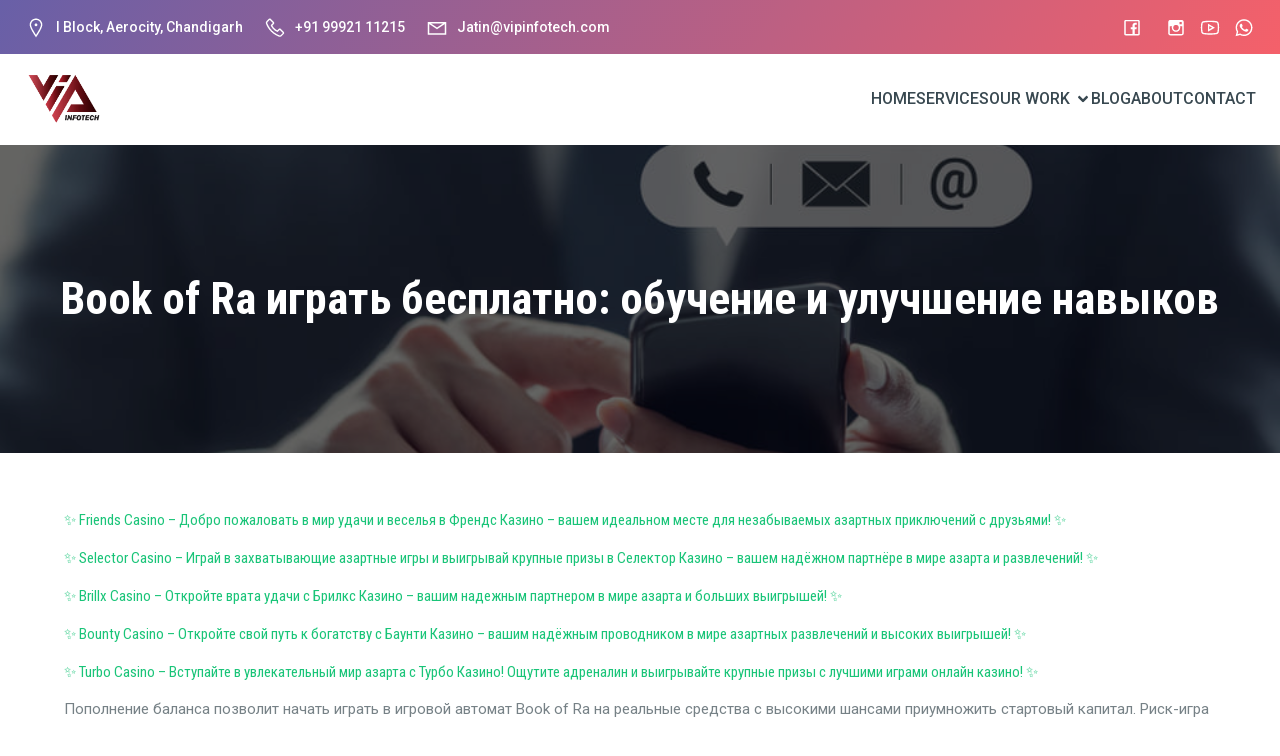

--- FILE ---
content_type: text/html; charset=UTF-8
request_url: https://vipinfotech.com/2024/06/27/book-of-ra-%D0%B8%D0%B3%D1%80%D0%B0%D1%82%D1%8C-%D0%B1%D0%B5%D1%81%D0%BF%D0%BB%D0%B0%D1%82%D0%BD%D0%BE-%D0%BE%D0%B1%D1%83%D1%87%D0%B5%D0%BD%D0%B8%D0%B5-%D0%B8-%D1%83%D0%BB%D1%83%D1%87%D1%88%D0%B5/
body_size: 40097
content:
<!DOCTYPE html>
<html lang="en-US" id="kubio">
<head>
	<meta charset="UTF-8" />
	<meta name="viewport" content="width=device-width, initial-scale=1" />
<meta name='robots' content='max-image-preview:large' />
<title>Book of Ra играть бесплатно: обучение и улучшение навыков</title>
<link rel='dns-prefetch' href='//fonts.googleapis.com' />
<link rel="alternate" type="application/rss+xml" title=" &raquo; Feed" href="https://vipinfotech.com/feed/" />
<link rel="alternate" type="application/rss+xml" title=" &raquo; Comments Feed" href="https://vipinfotech.com/comments/feed/" />
<link rel="alternate" type="application/rss+xml" title=" &raquo; Book of Ra играть бесплатно: обучение и улучшение навыков Comments Feed" href="https://vipinfotech.com/2024/06/27/book-of-ra-%d0%b8%d0%b3%d1%80%d0%b0%d1%82%d1%8c-%d0%b1%d0%b5%d1%81%d0%bf%d0%bb%d0%b0%d1%82%d0%bd%d0%be-%d0%be%d0%b1%d1%83%d1%87%d0%b5%d0%bd%d0%b8%d0%b5-%d0%b8-%d1%83%d0%bb%d1%83%d1%87%d1%88%d0%b5/feed/" />
					<script>
						(function(){
							var docEL = document.documentElement;
							var style = docEL.style;
							if (!("backgroundAttachment" in style)) return false;
							var oldValue = style.backgroundAttachment;
							style.backgroundAttachment = "fixed";
							var isSupported = (style.backgroundAttachment === "fixed");
							style.backgroundAttachment = oldValue;

							if(navigator.userAgent.toLowerCase().indexOf('mac') !== -1 && navigator.maxTouchPoints){
								isSupported = false;
							}

							if(!isSupported){
								console.warn('Kubio - Browser does not support attachment fix');
								document.documentElement.classList.add('kubio-attachment-fixed-support-fallback');
							}
						})()
					</script>

				<script type="text/javascript">
/* <![CDATA[ */
window._wpemojiSettings = {"baseUrl":"https:\/\/s.w.org\/images\/core\/emoji\/15.0.3\/72x72\/","ext":".png","svgUrl":"https:\/\/s.w.org\/images\/core\/emoji\/15.0.3\/svg\/","svgExt":".svg","source":{"concatemoji":"https:\/\/vipinfotech.com\/wp-includes\/js\/wp-emoji-release.min.js?ver=6.5.2"}};
/*! This file is auto-generated */
!function(i,n){var o,s,e;function c(e){try{var t={supportTests:e,timestamp:(new Date).valueOf()};sessionStorage.setItem(o,JSON.stringify(t))}catch(e){}}function p(e,t,n){e.clearRect(0,0,e.canvas.width,e.canvas.height),e.fillText(t,0,0);var t=new Uint32Array(e.getImageData(0,0,e.canvas.width,e.canvas.height).data),r=(e.clearRect(0,0,e.canvas.width,e.canvas.height),e.fillText(n,0,0),new Uint32Array(e.getImageData(0,0,e.canvas.width,e.canvas.height).data));return t.every(function(e,t){return e===r[t]})}function u(e,t,n){switch(t){case"flag":return n(e,"\ud83c\udff3\ufe0f\u200d\u26a7\ufe0f","\ud83c\udff3\ufe0f\u200b\u26a7\ufe0f")?!1:!n(e,"\ud83c\uddfa\ud83c\uddf3","\ud83c\uddfa\u200b\ud83c\uddf3")&&!n(e,"\ud83c\udff4\udb40\udc67\udb40\udc62\udb40\udc65\udb40\udc6e\udb40\udc67\udb40\udc7f","\ud83c\udff4\u200b\udb40\udc67\u200b\udb40\udc62\u200b\udb40\udc65\u200b\udb40\udc6e\u200b\udb40\udc67\u200b\udb40\udc7f");case"emoji":return!n(e,"\ud83d\udc26\u200d\u2b1b","\ud83d\udc26\u200b\u2b1b")}return!1}function f(e,t,n){var r="undefined"!=typeof WorkerGlobalScope&&self instanceof WorkerGlobalScope?new OffscreenCanvas(300,150):i.createElement("canvas"),a=r.getContext("2d",{willReadFrequently:!0}),o=(a.textBaseline="top",a.font="600 32px Arial",{});return e.forEach(function(e){o[e]=t(a,e,n)}),o}function t(e){var t=i.createElement("script");t.src=e,t.defer=!0,i.head.appendChild(t)}"undefined"!=typeof Promise&&(o="wpEmojiSettingsSupports",s=["flag","emoji"],n.supports={everything:!0,everythingExceptFlag:!0},e=new Promise(function(e){i.addEventListener("DOMContentLoaded",e,{once:!0})}),new Promise(function(t){var n=function(){try{var e=JSON.parse(sessionStorage.getItem(o));if("object"==typeof e&&"number"==typeof e.timestamp&&(new Date).valueOf()<e.timestamp+604800&&"object"==typeof e.supportTests)return e.supportTests}catch(e){}return null}();if(!n){if("undefined"!=typeof Worker&&"undefined"!=typeof OffscreenCanvas&&"undefined"!=typeof URL&&URL.createObjectURL&&"undefined"!=typeof Blob)try{var e="postMessage("+f.toString()+"("+[JSON.stringify(s),u.toString(),p.toString()].join(",")+"));",r=new Blob([e],{type:"text/javascript"}),a=new Worker(URL.createObjectURL(r),{name:"wpTestEmojiSupports"});return void(a.onmessage=function(e){c(n=e.data),a.terminate(),t(n)})}catch(e){}c(n=f(s,u,p))}t(n)}).then(function(e){for(var t in e)n.supports[t]=e[t],n.supports.everything=n.supports.everything&&n.supports[t],"flag"!==t&&(n.supports.everythingExceptFlag=n.supports.everythingExceptFlag&&n.supports[t]);n.supports.everythingExceptFlag=n.supports.everythingExceptFlag&&!n.supports.flag,n.DOMReady=!1,n.readyCallback=function(){n.DOMReady=!0}}).then(function(){return e}).then(function(){var e;n.supports.everything||(n.readyCallback(),(e=n.source||{}).concatemoji?t(e.concatemoji):e.wpemoji&&e.twemoji&&(t(e.twemoji),t(e.wpemoji)))}))}((window,document),window._wpemojiSettings);
/* ]]> */
</script>
<link rel='stylesheet' id='kubio-block-library-css' href='https://vipinfotech.com/wp-content/plugins/kubio/build/block-library/style.css?ver=1706597618' type='text/css' media='all' />
<style id='kubio-block-library-inline-css' type='text/css'>
.kubio-shape-circles{background-image:url('https://vipinfotech.com/wp-content/plugins/kubio/lib/shapes/header-shapes/circles.png')}.kubio-shape-10degree-stripes{background-image:url('https://vipinfotech.com/wp-content/plugins/kubio/lib/shapes/header-shapes/10degree-stripes.png')}.kubio-shape-rounded-squares-blue{background-image:url('https://vipinfotech.com/wp-content/plugins/kubio/lib/shapes/header-shapes/rounded-squares-blue.png')}.kubio-shape-many-rounded-squares-blue{background-image:url('https://vipinfotech.com/wp-content/plugins/kubio/lib/shapes/header-shapes/many-rounded-squares-blue.png')}.kubio-shape-two-circles{background-image:url('https://vipinfotech.com/wp-content/plugins/kubio/lib/shapes/header-shapes/two-circles.png')}.kubio-shape-circles-2{background-image:url('https://vipinfotech.com/wp-content/plugins/kubio/lib/shapes/header-shapes/circles-2.png')}.kubio-shape-circles-3{background-image:url('https://vipinfotech.com/wp-content/plugins/kubio/lib/shapes/header-shapes/circles-3.png')}.kubio-shape-circles-gradient{background-image:url('https://vipinfotech.com/wp-content/plugins/kubio/lib/shapes/header-shapes/circles-gradient.png')}.kubio-shape-circles-white-gradient{background-image:url('https://vipinfotech.com/wp-content/plugins/kubio/lib/shapes/header-shapes/circles-white-gradient.png')}.kubio-shape-waves{background-image:url('https://vipinfotech.com/wp-content/plugins/kubio/lib/shapes/header-shapes/waves.png')}.kubio-shape-waves-inverted{background-image:url('https://vipinfotech.com/wp-content/plugins/kubio/lib/shapes/header-shapes/waves-inverted.png')}.kubio-shape-dots{background-image:url('https://vipinfotech.com/wp-content/plugins/kubio/lib/shapes/header-shapes/dots.png')}.kubio-shape-left-tilted-lines{background-image:url('https://vipinfotech.com/wp-content/plugins/kubio/lib/shapes/header-shapes/left-tilted-lines.png')}.kubio-shape-right-tilted-lines{background-image:url('https://vipinfotech.com/wp-content/plugins/kubio/lib/shapes/header-shapes/right-tilted-lines.png')}.kubio-shape-right-tilted-strips{background-image:url('https://vipinfotech.com/wp-content/plugins/kubio/lib/shapes/header-shapes/right-tilted-strips.png')}.kubio-shape-doodle{background-image:url('https://vipinfotech.com/wp-content/plugins/kubio/lib/shapes/header-shapes/doodle.png')}.kubio-shape-falling-stars{background-image:url('https://vipinfotech.com/wp-content/plugins/kubio/lib/shapes/header-shapes/falling-stars.png')}.kubio-shape-grain{background-image:url('https://vipinfotech.com/wp-content/plugins/kubio/lib/shapes/header-shapes/grain.png')}.kubio-shape-poly1{background-image:url('https://vipinfotech.com/wp-content/plugins/kubio/lib/shapes/header-shapes/poly1.png')}.kubio-shape-poly2{background-image:url('https://vipinfotech.com/wp-content/plugins/kubio/lib/shapes/header-shapes/poly2.png')}.kubio-shape-wavy-lines{background-image:url('https://vipinfotech.com/wp-content/plugins/kubio/lib/shapes/header-shapes/wavy-lines.png')}

:root { --kubio-color-1:25,196,120;--kubio-color-2:125,132,145;--kubio-color-3:192,197,193;--kubio-color-4:234,240,206;--kubio-color-5:255,255,255;--kubio-color-6:56,72,80;--kubio-color-1-variant-1:155,195,178;--kubio-color-1-variant-2:90,195,149;--kubio-color-1-variant-3:25,196,120;--kubio-color-1-variant-4:14,110,67;--kubio-color-1-variant-5:3,25,15;--kubio-color-2-variant-1:198,209,229;--kubio-color-2-variant-2:125,132,145;--kubio-color-2-variant-3:76,100,144;--kubio-color-2-variant-4:28,69,144;--kubio-color-2-variant-5:51,54,59;--kubio-color-3-variant-1:192,197,193;--kubio-color-3-variant-2:126,196,140;--kubio-color-3-variant-3:60,196,87;--kubio-color-3-variant-4:109,111,109;--kubio-color-3-variant-5:26,26,26;--kubio-color-4-variant-1:234,240,206;--kubio-color-4-variant-2:219,239,125;--kubio-color-4-variant-3:151,154,133;--kubio-color-4-variant-4:205,239,46;--kubio-color-4-variant-5:68,69,60;--kubio-color-5-variant-1:255,255,255;--kubio-color-5-variant-2:204,204,204;--kubio-color-5-variant-3:153,153,153;--kubio-color-5-variant-4:101,101,101;--kubio-color-5-variant-5:50,50,50;--kubio-color-6-variant-1:174,224,249;--kubio-color-6-variant-2:115,148,164;--kubio-color-6-variant-3:56,72,80;--kubio-color-6-variant-4:29,63,79;--kubio-color-6-variant-5:2,54,79 } .has-kubio-color-1-color{color:rgb(var(--kubio-color-1))} .has-kubio-color-1-background-color{background-color:rgb(var(--kubio-color-1))} [data-kubio] .has-kubio-color-1-color{color:rgb(var(--kubio-color-1))} [data-kubio] .has-kubio-color-1-background-color{background-color:rgb(var(--kubio-color-1))} .has-kubio-color-2-color{color:rgb(var(--kubio-color-2))} .has-kubio-color-2-background-color{background-color:rgb(var(--kubio-color-2))} [data-kubio] .has-kubio-color-2-color{color:rgb(var(--kubio-color-2))} [data-kubio] .has-kubio-color-2-background-color{background-color:rgb(var(--kubio-color-2))} .has-kubio-color-3-color{color:rgb(var(--kubio-color-3))} .has-kubio-color-3-background-color{background-color:rgb(var(--kubio-color-3))} [data-kubio] .has-kubio-color-3-color{color:rgb(var(--kubio-color-3))} [data-kubio] .has-kubio-color-3-background-color{background-color:rgb(var(--kubio-color-3))} .has-kubio-color-4-color{color:rgb(var(--kubio-color-4))} .has-kubio-color-4-background-color{background-color:rgb(var(--kubio-color-4))} [data-kubio] .has-kubio-color-4-color{color:rgb(var(--kubio-color-4))} [data-kubio] .has-kubio-color-4-background-color{background-color:rgb(var(--kubio-color-4))} .has-kubio-color-5-color{color:rgb(var(--kubio-color-5))} .has-kubio-color-5-background-color{background-color:rgb(var(--kubio-color-5))} [data-kubio] .has-kubio-color-5-color{color:rgb(var(--kubio-color-5))} [data-kubio] .has-kubio-color-5-background-color{background-color:rgb(var(--kubio-color-5))} .has-kubio-color-6-color{color:rgb(var(--kubio-color-6))} .has-kubio-color-6-background-color{background-color:rgb(var(--kubio-color-6))} [data-kubio] .has-kubio-color-6-color{color:rgb(var(--kubio-color-6))} [data-kubio] .has-kubio-color-6-background-color{background-color:rgb(var(--kubio-color-6))}



#kubio .style-2fQGLGz-HNX-outer .wp-block-kubio-navigation-section__nav{animation-duration:0.5s;padding-top:5px;padding-bottom:5px;background-color:#ffffff;border-bottom-color:rgba(var(--kubio-color-5),0.3);border-bottom-width:1px;border-bottom-style:solid;}#kubio .style-2fQGLGz-HNX-outer .h-navigation_sticky.wp-block-kubio-navigation-section__nav{padding-top:10px;padding-bottom:10px;box-shadow:0px 0px 10px 0px rgba(23, 25, 39, 0.1) ;}#kubio .style-lsxBn1yfzTa-outer{padding-top:15px;padding-bottom:15px;padding-left:0px;padding-right:0px;background-color:rgba(var(--kubio-color-6),0.05);background-image:linear-gradient(120deg,rgba(69,58,148,0.8) 0%,rgba(244,59,71,0.8) 100%);background-attachment:scroll;}#kubio .style-kvMmTQoDoTT-inner{text-align:left;height:auto;min-height:unset;}#kubio .style-kvMmTQoDoTT-container{height:auto;min-height:unset;}#kubio .style-HK0pv2ar_ZP-outer{justify-content:flex-start;align-content:flex-start;flex-direction:row;}#kubio .style-HK0pv2ar_ZP-outer .wp-block-kubio-iconlistitem__text{margin-left:8px;color:rgba(var(--kubio-color-5),1);font-weight:500;font-size:14px;align-items:center;}#kubio .style-HK0pv2ar_ZP-outer .wp-block-kubio-iconlistitem__text-wrapper{padding-bottom:0px;padding-right:0px;align-items:center;}#kubio .style-HK0pv2ar_ZP-outer .wp-block-kubio-iconlistitem__icon{fill:rgba(var(--kubio-color-5),1);width:24px;height:24px;padding-left:0px;border-top-color:rgba(var(--kubio-color-1),1);border-top-width:2px;border-top-style:none;border-right-color:rgba(var(--kubio-color-1),1);border-right-width:2px;border-right-style:none;border-bottom-color:rgba(var(--kubio-color-1),1);border-bottom-width:2px;border-bottom-style:none;border-left-color:rgba(var(--kubio-color-1),1);border-left-width:2px;border-left-style:none;}#kubio .style-HK0pv2ar_ZP-outer .wp-block-kubio-iconlistitem__icon:hover{fill:#3acef0;background-color:rgba(3, 169, 244, 0);}#kubio .style-HK0pv2ar_ZP-outer .wp-block-kubio-iconlistitem__divider{color:rgb(0,0,0);width:100%;height:100%;border-top-width:0px;border-top-style:solid;border-right-width:0px;border-right-style:solid;border-bottom-color:rgb(0,0,0);border-bottom-width:0px;border-bottom-style:solid;border-left-width:1px;border-left-style:solid;margin-left:0px;}#kubio .style-HK0pv2ar_ZP-outer .wp-block-kubio-iconlistitem__divider-wrapper{width:1px;padding-top:0px;padding-bottom:0px;padding-left:10px;padding-right:10px;0:auto;align-items:center;}#kubio .style-vzPJKEu1_cZ-inner{text-align:center;height:auto;min-height:unset;}#kubio .style-vzPJKEu1_cZ-container{height:auto;min-height:unset;}#kubio .style-U5yPaPyrgQf-outer{text-align:right;}#kubio .style-U5yPaPyrgQf-outer .h-svg-icon{margin-right:0px;padding-top:0px;padding-bottom:0px;padding-left:0px;padding-right:0px;fill:rgba(var(--kubio-color-5),1);width:24px;height:24px;min-width:24px;min-height:24px;border-top-color:#39dff2;border-right-color:#39dff2;border-bottom-color:#39dff2;border-left-color:#39dff2;}#kubio .style-U5yPaPyrgQf-outer .h-svg-icon:hover{fill:#00dafa;border-top-color:#00dafa;border-right-color:#00dafa;border-bottom-color:#00dafa;border-left-color:#00dafa;}#kubio .style-U5yPaPyrgQf-outer span.style-1C6xRFme3wZ-icon{padding-left:20px;}#kubio .style-U5yPaPyrgQf-outer span.style-GVVJoA82n0p-icon{padding-left:10px;}#kubio .style-U5yPaPyrgQf-outer span.style-kxjg1YHenws-icon{padding-left:10px;}#kubio .style-wgaYHzmhuTJ-inner{text-align:center;}#kubio .style-wgaYHzmhuTJ-container{height:auto;min-height:unset;}#kubio .style-4UWVUPwoo-container{justify-content:flex-start;align-items:flex-start;gap:10px;--kubio-gap-fallback:10px;text-decoration:none;}#kubio .style-4UWVUPwoo-container .kubio-logo-image{max-height:80px;}#kubio .style-4UWVUPwoo-image{max-height:70px;}#kubio .style-u-7xX2F5slD-inner{text-align:center;height:auto;min-height:unset;}#kubio .style-u-7xX2F5slD-container{height:auto;min-height:unset;}#kubio .h-navigation_sticky .style-u-7xX2F5slD-inner{text-align:right;}#kubio .style-zexWLSOr-k6-outer.bordered-active-item > .kubio-menu > ul > li::before,#kubio .style-zexWLSOr-k6-outer.bordered-active-item > .kubio-menu > ul > li::after{background-color:rgba(var(--kubio-color-5),1);height:1px;}#kubio .style-zexWLSOr-k6-outer.solid-active-item > .kubio-menu > ul > li::before,#kubio .style-zexWLSOr-k6-outer.solid-active-item > .kubio-menu > ul > li::after{background-color:white;border-top-left-radius:0%;border-top-right-radius:0%;border-bottom-left-radius:0%;border-bottom-right-radius:0%;}#kubio .style-zexWLSOr-k6-outer > .kubio-menu > ul{justify-content:flex-end;gap:33px;--kubio-gap-fallback:33px;}#kubio .style-zexWLSOr-k6-outer > .kubio-menu  > ul > li > a{font-family:Roboto,Helvetica, Arial, Sans-Serif, serif;font-weight:500;font-size:16px;line-height:1.5em;letter-spacing:0px;text-decoration:none;text-transform:none;color:rgba(var(--kubio-color-6),1);padding-top:10px;padding-bottom:10px;padding-left:0px;padding-right:0px;}#kubio .style-zexWLSOr-k6-outer > .kubio-menu  > ul > li > a:hover,#kubio .style-zexWLSOr-k6-outer > .kubio-menu > ul > li > a.hover{color:#00dafa;}#kubio .style-zexWLSOr-k6-outer > .kubio-menu > ul > li.current-menu-item > a,#kubio .style-zexWLSOr-k6-outer > .kubio-menu > ul > li.current_page_item > a{color:rgba(var(--kubio-color-1),1);}#kubio .style-zexWLSOr-k6-outer > .kubio-menu  > ul > li > a > svg{padding-left:5px;padding-right:5px;}#kubio .style-zexWLSOr-k6-outer > .kubio-menu  li > ul{background-color:#ffffff;margin-left:5px;margin-right:5px;box-shadow:0px 0px 5px 2px rgba(0, 0, 0, 0.04) ;}#kubio .style-zexWLSOr-k6-outer > .kubio-menu  li > ul > li> a{font-size:14px;text-decoration:none;color:rgba(var(--kubio-color-6),1);padding-top:10px;padding-bottom:10px;padding-left:20px;padding-right:20px;border-bottom-color:rgba(128,128,128,.2);border-bottom-width:1px;border-bottom-style:solid;background-color:rgb(255, 255, 255);}#kubio .style-zexWLSOr-k6-outer > .kubio-menu  li > ul > li > a:hover,#kubio .style-zexWLSOr-k6-outer > .kubio-menu  li > ul > li > a.hover{color:rgba(var(--kubio-color-5),1);background-color:rgba(var(--kubio-color-1),1);}#kubio .style-zexWLSOr-k6-outer > .kubio-menu li > ul > li.current-menu-item > a,#kubio .style-zexWLSOr-k6-outer > .kubio-menu  li > ul > li.current_page_item > a{color:rgba(var(--kubio-color-5),1);background-color:rgba(var(--kubio-color-1),1);}#kubio .style-zexWLSOr-k6-outer > .kubio-menu > ul > li > ul{margin-top:10px;}#kubio .style-zexWLSOr-k6-outer > .kubio-menu > ul > li > ul:before{height:10px;width:100%;}#kubio .h-navigation_sticky .style-zexWLSOr-k6-outer.bordered-active-item > .kubio-menu > ul > li::before,#kubio .h-navigation_sticky .style-zexWLSOr-k6-outer.bordered-active-item > .kubio-menu > ul > li::after{background-color:rgba(var(--kubio-color-6),1);}#kubio .style-Xb7UQI_vrg5-icon{border-top-color:rgba(var(--kubio-color-5),1);border-top-width:1px;border-top-style:solid;border-right-color:rgba(var(--kubio-color-5),1);border-right-width:1px;border-right-style:solid;border-bottom-color:rgba(var(--kubio-color-5),1);border-bottom-width:1px;border-bottom-style:solid;border-left-color:rgba(var(--kubio-color-5),1);border-left-width:1px;border-left-style:solid;border-top-left-radius:100%;border-top-right-radius:100%;border-bottom-left-radius:100%;border-bottom-right-radius:100%;fill:rgba(var(--kubio-color-6),1);padding-top:5px;padding-bottom:5px;padding-left:5px;padding-right:5px;width:24px;height:24px;min-width:24px;min-height:24px;background-color:rgba(0, 0, 0, 0);}#kubio .style-Xb7UQI_vrg5-icon:hover{fill:rgba(var(--kubio-color-1),1);}.style-Xb7UQI_vrg5-offscreen{width:300px !important;background-color:rgba(var(--kubio-color-6),1);}.style-Xb7UQI_vrg5-offscreenOverlay{background-color:rgba(0,0,0,0.5);}#kubio .style-TqnwxEFJF4E-inner{height:auto;min-height:unset;text-align:center;}#kubio .style-TqnwxEFJF4E-container{height:auto;min-height:unset;}#kubio .h-navigation_sticky .style-TqnwxEFJF4E-inner{text-align:left;}#kubio .style-i80tMLLEAEQ-container{justify-content:flex-start;align-items:flex-start;padding-top:20px;padding-bottom:20px;padding-left:20px;padding-right:20px;gap:10px;--kubio-gap-fallback:10px;text-decoration:none;}#kubio .style-i80tMLLEAEQ-container .kubio-logo-image{max-height:70px;}#kubio .style-i80tMLLEAEQ-image{max-height:70px;}#kubio .style-i80tMLLEAEQ-text{font-family:Prompt,Helvetica, Arial, Sans-Serif, serif;font-weight:600;font-size:24px;letter-spacing:1px;color:rgba(var(--kubio-color-5),1);}#kubio .style-er39SBLYtGR-outer > .kubio-menu > ul{--kubio-accordion-menu-offset:10px;}#kubio .style-er39SBLYtGR-outer > .kubio-menu  > ul > li > a{font-family:Prompt,Helvetica, Arial, Sans-Serif, serif;font-size:16px;text-decoration:none;color:rgba(var(--kubio-color-5-variant-2),1);border-top-color:#808080;border-right-color:#808080;border-bottom-color:rgba(var(--kubio-color-5),0.3);border-bottom-width:1px;border-bottom-style:solid;border-left-color:#808080;padding-top:20px;padding-bottom:20px;padding-left:40px;}#kubio .style-er39SBLYtGR-outer > .kubio-menu  > ul > li > a:hover,#kubio .style-er39SBLYtGR-outer > .kubio-menu > ul > li > a.hover{color:rgba(var(--kubio-color-5),1);}#kubio .style-er39SBLYtGR-outer > .kubio-menu > ul > li.current-menu-item > a,#kubio .style-er39SBLYtGR-outer > .kubio-menu > ul > li.current_page_item > a{color:rgba(var(--kubio-color-5),1);}#kubio .style-er39SBLYtGR-outer > .kubio-menu  > ul > li > a > svg{padding-left:20px;padding-right:20px;}#kubio .style-er39SBLYtGR-outer > .kubio-menu  li > ul > li> a{color:rgba(var(--kubio-color-5),1);border-top-color:#808080;border-right-color:#808080;border-bottom-color:rgba(var(--kubio-color-5),0.2);border-bottom-width:1px;border-bottom-style:solid;border-left-color:#808080;padding-top:12px;padding-bottom:12px;padding-left:40px;font-size:14px;text-decoration:none;}#kubio .style-er39SBLYtGR-outer > .kubio-menu  li > ul > li > a:hover,#kubio .style-er39SBLYtGR-outer > .kubio-menu  li > ul > li > a.hover{background-color:rgba(var(--kubio-color-1),0.8);}#kubio .style-er39SBLYtGR-outer > .kubio-menu li > ul > li.current-menu-item > a,#kubio .style-er39SBLYtGR-outer > .kubio-menu  li > ul > li.current_page_item > a{background-color:rgba(var(--kubio-color-1),0.8);}#kubio .style-er39SBLYtGR-outer > .kubio-menu  li > ul > li > a > svg{padding-left:20px;padding-right:20px;}#kubio .style-LZ7H-dBtUS7-inner{text-align:center;height:auto;min-height:unset;}#kubio .style-LZ7H-dBtUS7-container{height:auto;min-height:unset;}#kubio .style-nIUgaUOltqx-outer p{color:rgba(var(--kubio-color-5),0.4);}#kubio .style-5Zn9857P5-inner{text-align:center;}#kubio .style-5Zn9857P5-container{height:auto;min-height:unset;}#kubio .style-NZL0O2Un8-container{gap:10px;--kubio-gap-fallback:10px;text-decoration:none;}#kubio .style-NZL0O2Un8-container .kubio-logo-image{max-height:70px;}#kubio .style-NZL0O2Un8-image{max-height:70px;}#kubio .style-KFTMhA6WOVh-outer{height:auto;min-height:unset;background-image:url("https://vipinfotech.com/wp-content/uploads/2024/02/WhatsApp-Image-2022-02-21-at-5.31.20-PM-1.jpeg");background-size:cover;background-position:98% 7%;background-attachment:fixed;background-repeat:no-repeat;padding-top:110px;padding-bottom:110px;}#kubio .style-KFTMhA6WOVh-outer h1,#kubio .style-KFTMhA6WOVh-outer h1[data-kubio]{color:rgba(var(--kubio-color-5),1);}#kubio .style-KFTMhA6WOVh-outer h2,#kubio .style-KFTMhA6WOVh-outer h2[data-kubio]{color:rgba(var(--kubio-color-5),1);}#kubio .style-KFTMhA6WOVh-outer h3,#kubio .style-KFTMhA6WOVh-outer h3[data-kubio]{color:rgba(var(--kubio-color-5),1);}#kubio .style-KFTMhA6WOVh-outer h4,#kubio .style-KFTMhA6WOVh-outer h4[data-kubio]{color:rgba(var(--kubio-color-5),1);}#kubio .style-KFTMhA6WOVh-outer h5,#kubio .style-KFTMhA6WOVh-outer h5[data-kubio]{color:rgba(var(--kubio-color-5),1);}#kubio .style-KFTMhA6WOVh-outer h6,#kubio .style-KFTMhA6WOVh-outer h6[data-kubio]{color:rgba(var(--kubio-color-5),1);}#kubio .style-KFTMhA6WOVh-outer,#kubio .style-KFTMhA6WOVh-outer [data-kubio]:not(h1):not(h2):not(h3):not(h4):not(h5):not(h6),#kubio .style-KFTMhA6WOVh-outer p,#kubio .style-KFTMhA6WOVh-outer p[data-kubio]{color:rgba(var(--kubio-color-5),1);}#kubio .style-vPVKm6K-swr-inner{text-align:center;height:auto;min-height:unset;}#kubio .style-vPVKm6K-swr-container{height:auto;min-height:unset;}#kubio p.wp-block.style-SzZXH7PdCL-container,#kubio h1.wp-block.style-SzZXH7PdCL-container,#kubio h2.wp-block.style-SzZXH7PdCL-container,#kubio h3.wp-block.style-SzZXH7PdCL-container,#kubio h4.wp-block.style-SzZXH7PdCL-container,#kubio h5.wp-block.style-SzZXH7PdCL-container,#kubio h6.wp-block.style-SzZXH7PdCL-container{font-size:3em;text-align:center;}#kubio .style-single-lAFSH8Xo9x-outer{padding-top:0px;padding-bottom:0px;}#kubio .style-single-kxeqsSpdy-n-inner{padding-top:40px;padding-bottom:40px;padding-left:40px;padding-right:40px;text-align:left;}#kubio .style-single-kxeqsSpdy-n-container{height:auto;min-height:unset;}#kubio .style-single-rlYTEhTMib-container{border-top-left-radius:5px;border-top-right-radius:5px;border-bottom-left-radius:5px;border-bottom-right-radius:5px;background-color:#F79007;text-align:center;height:300px;}#kubio .style-single-rlYTEhTMib-image{object-position:center center;object-fit:cover;}#kubio .style-iLMNJOPAgB-container{margin-left:10px;}#kubio .style-mclsp5hjdq-inner{border-top-left-radius:5px;text-align:center;}#kubio .style-mclsp5hjdq-container{height:auto;min-height:unset;}#kubio .style-tRhcb9Q_T-metaDataContainer{background-color:rgba(var(--kubio-color-5),0.7);border-top-left-radius:5px;border-top-right-radius:0px;padding-top:10px;padding-bottom:10px;padding-left:10px;padding-right:10px;}#kubio .style-tRhcb9Q_T-metaDataContainer a{font-family:Roboto Condensed,Helvetica, Arial, Sans-Serif, serif;font-size:0.8em;letter-spacing:0.5px;text-transform:uppercase;color:rgba(var(--kubio-color-6),1);}#kubio .style-tRhcb9Q_T-metaDataContainer a:hover{color:rgba(var(--kubio-color-1),1);}#kubio .style-tRhcb9Q_T-metaDataContainer .metadata-prefix{font-family:Roboto Condensed,Helvetica, Arial, Sans-Serif, serif;font-size:0.8em;letter-spacing:0.5px;text-transform:uppercase;}#kubio .style-tRhcb9Q_T-metaDataContainer .metadata-suffix{font-family:Roboto Condensed,Helvetica, Arial, Sans-Serif, serif;font-size:0.8em;letter-spacing:0.5px;text-transform:uppercase;}#kubio .style-tRhcb9Q_T-metaDataContainer .h-svg-icon{width:20px;height:20px;margin-right:5px;}#kubio .style-tRhcb9Q_T-metaDataContainer .metadata-separator{padding-left:5px;padding-right:5px;}#kubio .style-aRhLkAz6eb-inner{text-align:center;}#kubio .style-aRhLkAz6eb-container{height:auto;min-height:unset;}#kubio .style-single-Xy3_sNqX1-metaDataContainer{background-color:rgba(var(--kubio-color-5),0.7);border-top-right-radius:5px;padding-top:10px;padding-bottom:10px;padding-left:10px;padding-right:10px;}#kubio .style-single-Xy3_sNqX1-metaDataContainer a{font-family:Roboto Condensed,Helvetica, Arial, Sans-Serif, serif;font-size:0.8em;letter-spacing:0.5px;text-transform:uppercase;color:rgba(var(--kubio-color-6),1);}#kubio .style-single-Xy3_sNqX1-metaDataContainer a:hover{color:rgba(var(--kubio-color-1),1);}#kubio .style-single-Xy3_sNqX1-metaDataContainer .metadata-prefix{font-family:Roboto Condensed,Helvetica, Arial, Sans-Serif, serif;font-size:0.8em;letter-spacing:0.5px;text-transform:uppercase;}#kubio .style-single-Xy3_sNqX1-metaDataContainer .metadata-suffix{font-family:Roboto Condensed,Helvetica, Arial, Sans-Serif, serif;font-size:0.8em;letter-spacing:0.5px;text-transform:uppercase;}#kubio .style-single-Xy3_sNqX1-metaDataContainer .h-svg-icon{width:20px;height:20px;margin-right:5px;}#kubio .style-single-Xy3_sNqX1-metaDataContainer .metadata-separator{padding-left:5px;padding-right:5px;}#kubio .style-single-3VGwAjm9cX-inner{text-align:left;}#kubio .style-single-3VGwAjm9cX-container{height:auto;min-height:unset;}#kubio .style-single-nqLiVZCaYo-container{border-top-color:rgb(245, 248, 251);border-top-width:1px;border-top-style:solid;border-bottom-color:rgb(245, 248, 251);border-bottom-width:1px;border-bottom-style:solid;}#kubio .style-single-3ndM77FkZV-inner{text-align:left;}#kubio .style-single-3ndM77FkZV-container{text-align:left;height:auto;min-height:unset;}#kubio .style-single-ELgmeRXRD--outer a.style-single-ELgmeRXRD--link{font-family:Roboto Condensed,Helvetica, Arial, Sans-Serif, serif;font-weight:400;font-size:14px;line-height:1;letter-spacing:0px;text-decoration:none;color:rgba(var(--kubio-color-5),1);padding-top:10px;padding-bottom:10px;padding-left:24px;padding-right:24px;border-top-width:0px;border-top-style:none;border-right-width:0px;border-right-style:none;border-bottom-width:0px;border-bottom-style:none;border-left-width:0px;border-left-style:none;border-top-left-radius:5px;border-top-right-radius:5px;border-bottom-left-radius:5px;border-bottom-right-radius:5px;background-color:rgba(var(--kubio-color-1),1);justify-content:center;}#kubio .style-single-ELgmeRXRD--outer a.style-single-ELgmeRXRD--link:hover{border-top-color:rgba(var(--kubio-color-1),1);border-right-color:rgba(var(--kubio-color-1),1);border-bottom-color:rgba(var(--kubio-color-1),1);border-left-color:rgba(var(--kubio-color-1),1);background-color:rgba(var(--kubio-color-1-variant-4),1);}#kubio a.style-single-ELgmeRXRD--link .style-single-ELgmeRXRD--icon{margin-left:0px;margin-right:10px;width:12px;height:12px;min-width:12px;min-height:12px;}#kubio .style-single-mMPMCQqWfs-inner{text-align:right;}#kubio .style-single-mMPMCQqWfs-container{text-align:right;height:auto;min-height:unset;}#kubio .style-single-ACSe8L2gsX-outer a.style-single-ACSe8L2gsX-link{font-family:Roboto Condensed,Helvetica, Arial, Sans-Serif, serif;font-weight:400;font-size:14px;line-height:1;letter-spacing:0px;text-decoration:none;color:rgba(var(--kubio-color-5),1);padding-top:10px;padding-bottom:10px;padding-left:24px;padding-right:24px;border-top-width:0px;border-top-style:none;border-right-width:0px;border-right-style:none;border-bottom-width:0px;border-bottom-style:none;border-left-width:0px;border-left-style:none;border-top-left-radius:5px;border-top-right-radius:5px;border-bottom-left-radius:5px;border-bottom-right-radius:5px;background-color:rgba(var(--kubio-color-1),1);justify-content:center;}#kubio .style-single-ACSe8L2gsX-outer a.style-single-ACSe8L2gsX-link:hover{border-top-color:rgba(var(--kubio-color-1),1);border-right-color:rgba(var(--kubio-color-1),1);border-bottom-color:rgba(var(--kubio-color-1),1);border-left-color:rgba(var(--kubio-color-1),1);background-color:rgba(var(--kubio-color-1-variant-4),1);}#kubio a.style-single-ACSe8L2gsX-link .style-single-ACSe8L2gsX-icon{margin-left:10px;margin-right:0px;width:12px;height:12px;min-width:12px;min-height:12px;}#kubio .style-lekBBjiqTg-inner{text-align:left;padding-top:30px;padding-right:30px;}#kubio .style-lekBBjiqTg-container{height:auto;min-height:unset;}#kubio .style-single-K4Akm2YNqS-inner{text-align:left;}#kubio .style-single-K4Akm2YNqS-container{height:auto;min-height:unset;}#kubio p.wp-block.wp-block-kubio-text__text.style-single-1pwRcGAnh-text{font-size:13px;color:rgba(var(--kubio-color-6-variant-4),1);}#kubio .style-single-LfW21x_joR-inner{text-align:left;}#kubio .style-single-LfW21x_joR-container{height:auto;min-height:unset;}#kubio .style-w2NjrJXBA-container a{font-family:Roboto Condensed,Helvetica, Arial, Sans-Serif, serif;font-weight:400;font-size:12px;letter-spacing:0px;text-transform:none;color:rgba(var(--kubio-color-6),1);background-color:rgba(var(--kubio-color-6),0.1);border-top-left-radius:5px;border-top-right-radius:5px;border-bottom-left-radius:5px;border-bottom-right-radius:5px;padding-top:1px;padding-bottom:1px;padding-left:4px;padding-right:4px;margin-top:2px;margin-bottom:2px;margin-left:5px;margin-right:5px;}#kubio .style-w2NjrJXBA-container a:hover{color:rgba(var(--kubio-color-5),1);background-color:rgba(var(--kubio-color-1),1);}#kubio .style-w2NjrJXBA-container .separator{font-family:Roboto Condensed,Helvetica, Arial, Sans-Serif, serif;font-weight:400;font-size:12px;letter-spacing:0px;text-transform:none;}#kubio .style-single-tlSt_AyBi-container{text-align:left;}#kubio .style-single-tlSt_AyBi-container a{font-family:Roboto Condensed,Helvetica, Arial, Sans-Serif, serif;font-size:12px;letter-spacing:0px;text-transform:none;color:rgba(var(--kubio-color-5),1);padding-top:1px;padding-bottom:1px;padding-left:4px;padding-right:4px;margin-top:2px;margin-bottom:2px;margin-left:0px;margin-right:5px;border-top-left-radius:5px;border-top-right-radius:5px;border-bottom-left-radius:5px;border-bottom-right-radius:5px;background-color:rgba(var(--kubio-color-6),1);}#kubio .style-single-tlSt_AyBi-container a:hover{border-top-color:rgba(var(--kubio-color-1),1);border-right-color:rgba(var(--kubio-color-1),1);border-bottom-color:rgba(var(--kubio-color-1),1);border-left-color:rgba(var(--kubio-color-1),1);background-color:rgba(var(--kubio-color-1),1);}#kubio .style-single-tlSt_AyBi-placeholder{font-size:13px;}#kubio .style-ORaD7hI65K-inner{text-align:left;}#kubio .style-ORaD7hI65K-container{height:auto;min-height:unset;}#kubio .style-single-s5UQRGEAN-commentsContainer{font-family:Prompt,Helvetica, Arial, Sans-Serif, serif;color:rgba(var(--kubio-color-1),1);}#kubio .style-single-s5UQRGEAN-commentsContainer .comment.even{border-left-color:rgba(var(--kubio-color-6),0.2);border-left-width:1px;border-left-style:solid;padding-top:0px;padding-bottom:0px;padding-left:12px;padding-right:12px;margin-top:20px;}#kubio .style-single-s5UQRGEAN-commentsContainer .comment.odd{border-left-color:rgba(var(--kubio-color-6),0.2);border-left-width:1px;border-left-style:solid;padding-top:0px;padding-bottom:0px;padding-left:12px;padding-right:12px;margin-top:20px;}#kubio .style-single-s5UQRGEAN-commentsContainer .comment-author img{margin-right:5px;border-top-left-radius:0%;border-top-right-radius:0%;border-bottom-left-radius:0%;border-bottom-right-radius:0%;}#kubio .style-single-s5UQRGEAN-commentsContainer .comment-author .fn{font-family:Prompt,Helvetica, Arial, Sans-Serif, serif;font-weight:500;font-size:14px;color:rgba(var(--kubio-color-5-variant-4),1);}#kubio .style-single-s5UQRGEAN-commentsContainer .comment-author .fn a{font-family:Prompt,Helvetica, Arial, Sans-Serif, serif;font-weight:500;}#kubio .style-single-s5UQRGEAN-commentsContainer .comment-metadata > a{font-size:13px;line-height:1.4;color:rgba(var(--kubio-color-5-variant-4),1);}#kubio .style-single-s5UQRGEAN-commentsContainer .comment-metadata > .edit-link > a{font-size:13px;line-height:1.4;color:rgba(var(--kubio-color-5-variant-4),1);}#kubio .style-single-s5UQRGEAN-commentsContainer .comment-body .reply a{color:rgba(var(--kubio-color-1),1);}#kubio .style-single-s5UQRGEAN-commentsContainer .comment-body .reply a:hover{color:rgba(var(--kubio-color-1-variant-4),1);}#kubio .style-single-s5UQRGEAN-commentsContainer .comment  > .children{margin-left:12px;}#kubio .style-single-oXoikmHxB-container .comment-reply-title{font-weight:600;font-size:1.25em;color:rgba(var(--kubio-color-6-variant-4),1);}#kubio .style-single-oXoikmHxB-container label{font-family:Roboto Condensed,Helvetica, Arial, Sans-Serif, serif;font-weight:400;font-size:16px;letter-spacing:0px;text-transform:none;color:rgba(var(--kubio-color-6),1);}#kubio .style-single-oXoikmHxB-container input:not([type="submit"]),#kubio .style-single-oXoikmHxB-container textarea{border-top-color:rgba(var(--kubio-color-5-variant-2),0.5);border-top-width:1px;border-top-style:solid;border-right-color:rgba(var(--kubio-color-5-variant-2),0.5);border-right-width:1px;border-right-style:solid;border-bottom-color:rgba(var(--kubio-color-5-variant-2),0.5);border-bottom-width:1px;border-bottom-style:solid;border-left-color:rgba(var(--kubio-color-5-variant-2),0.5);border-left-width:1px;border-left-style:solid;border-top-left-radius:5px;border-top-right-radius:5px;border-bottom-left-radius:5px;border-bottom-right-radius:5px;background-color:rgba(var(--kubio-color-5),0.6);font-family:Prompt,Helvetica, Arial, Sans-Serif, serif;color:rgba(var(--kubio-color-6),0.8);}#kubio .style-single-oXoikmHxB-container .form-submit{text-align:left;}#kubio .style-single-oXoikmHxB-container .comment-form [type="submit"]{border-top-width:1px;border-top-style:solid;border-right-width:1px;border-right-style:solid;border-bottom-width:1px;border-bottom-style:solid;border-left-width:1px;border-left-style:solid;border-top-left-radius:5px;border-top-right-radius:5px;border-bottom-left-radius:5px;border-bottom-right-radius:5px;font-family:Roboto Condensed,Helvetica, Arial, Sans-Serif, serif;font-weight:400;font-size:16px;letter-spacing:0px;text-transform:none;padding-top:12px;padding-bottom:12px;padding-left:24px;padding-right:24px;}#kubio .style-single-oXoikmHxB-container .comment-form a,#kubio .style-single-oXoikmHxB-container .comment-respond a{color:rgba(var(--kubio-color-1),1);}#kubio .style-single-oXoikmHxB-container .comment-form a:hover,#kubio .style-single-oXoikmHxB-container .comment-respond a:hover{color:rgba(var(--kubio-color-1-variant-4),1);}#kubio .style-vP0mYzy99sE-outer{padding-top:0px;padding-bottom:0px;background-color:rgba(var(--kubio-color-6-variant-5),1);}#kubio .style-vP0mYzy99sE-outer a,#kubio .style-vP0mYzy99sE-outer a[data-kubio]{color:rgba(var(--kubio-color-1),1);}#kubio .style-vP0mYzy99sE-outer a:hover,#kubio .style-vP0mYzy99sE-outer a[data-kubio]:hover{color:rgba(var(--kubio-color-1-variant-2),1);}#kubio .style-vP0mYzy99sE-outer,#kubio .style-vP0mYzy99sE-outer [data-kubio]:not(h1):not(h2):not(h3):not(h4):not(h5):not(h6),#kubio .style-vP0mYzy99sE-outer p,#kubio .style-vP0mYzy99sE-outer p[data-kubio]{color:rgba(var(--kubio-color-5),1);}#kubio .style-nJpox2eRXHV-inner{text-align:center;}#kubio .style-nJpox2eRXHV-container{text-align:center;height:auto;min-height:unset;}#kubio .style-tF8kitdcL-outer p{color:rgba(var(--kubio-color-5),0.8);}#kubio .style-local-4-container{flex:1 1 0;ms-flex:1 1 0%;max-width:100%;}#kubio .style-local-12-container{flex:0 0 auto;ms-flex:0 0 auto;width:auto;max-width:100%;}#kubio .style-local-21-container{width:7.99%;flex:0 0 auto;-ms-flex:0 0 auto;}#kubio .h-navigation_sticky .style-local-21-container{flex:1 1 0;ms-flex:1 1 0%;max-width:100%;}#kubio .style-local-23-container{flex:1 1 0;ms-flex:1 1 0%;max-width:100%;}#kubio .h-navigation_sticky .style-local-23-container{flex:0 0 auto;ms-flex:0 0 auto;width:auto;}#kubio .style-local-29-container{width:100%;flex:0 0 auto;-ms-flex:0 0 auto;}#kubio .style-local-34-container{width:100%;flex:0 0 auto;-ms-flex:0 0 auto;}#kubio .style-local-36-container{width:38.07%;flex:0 0 auto;-ms-flex:0 0 auto;}#kubio .style-local-40-container{width:98.85%;flex:0 0 auto;-ms-flex:0 0 auto;}#kubio .style-local-44-container{flex:1 1 0;ms-flex:1 1 0%;max-width:100%;}#kubio .style-local-47-container{flex:0 0 auto;ms-flex:0 0 auto;width:auto;max-width:100%;}#kubio .style-local-49-container{flex:0 0 auto;ms-flex:0 0 auto;width:auto;max-width:100%;}#kubio .style-local-52-container{width:100%;flex:0 0 auto;-ms-flex:0 0 auto;}#kubio .style-local-54-container{flex:1 1 0;ms-flex:1 1 0%;max-width:100%;}#kubio .style-local-56-container{flex:1 1 0;ms-flex:1 1 0%;max-width:100%;}#kubio .style-local-59-container{width:30%;flex:0 0 auto;-ms-flex:0 0 auto;}#kubio .style-local-61-container{width:100%;flex:0 0 auto;-ms-flex:0 0 auto;}#kubio .style-local-63-container{width:100%;flex:0 0 auto;-ms-flex:0 0 auto;}#kubio .style-local-66-container{width:100%;flex:0 0 auto;-ms-flex:0 0 auto;}#kubio .style-local-68-container{width:100%;flex:0 0 auto;-ms-flex:0 0 auto;}#kubio .style-local-70-container{width:70%;flex:0 0 auto;-ms-flex:0 0 auto;}#kubio .style-local-76-container{flex:0 0 auto;-ms-flex:0 0 auto;}body .style-single-3VGwAjm9cX-container > * > .h-y-container > *:not(:last-child){margin-bottom:0px;}.h-y-container > *:not(:last-child),.h-x-container-inner > *{margin-bottom:20px;}.h-x-container-inner,.h-column__content > .h-x-container > *:last-child,.h-y-container > .kubio-block-inserter{margin-bottom:-20px;}.h-x-container-inner{margin-left:-10px;margin-right:-10px;}.h-x-container-inner > *{padding-left:10px;padding-right:10px;}[data-kubio] a:not([class*=wp-block-button]),.with-kubio-global-style a:not([class*=wp-block-button]),a:not([class*=wp-block-button])[data-kubio]{font-family:Roboto Condensed,Helvetica, Arial, Sans-Serif, serif;font-weight:400;font-size:1em;line-height:1.5;text-decoration:none;color:rgba(var(--kubio-color-1),1);}[data-kubio] a:not([class*=wp-block-button]):hover,.with-kubio-global-style a:not([class*=wp-block-button]):hover,a:not([class*=wp-block-button])[data-kubio]:hover{color:rgba(var(--kubio-color-1-variant-4),1);}[data-kubio] h1,.with-kubio-global-style h1,h1[data-kubio]{font-family:Roboto Condensed,Helvetica, Arial, Sans-Serif, serif;font-weight:700;font-size:4em;line-height:1.3;text-transform:none;color:rgba(var(--kubio-color-6),1);}[data-kubio] h2,.with-kubio-global-style h2,h2[data-kubio]{font-family:Roboto Condensed,Helvetica, Arial, Sans-Serif, serif;font-weight:700;font-size:4em;line-height:1.2;text-transform:none;color:rgba(var(--kubio-color-6),1);}[data-kubio] h3,.with-kubio-global-style h3,h3[data-kubio]{font-family:Roboto Condensed,Helvetica, Arial, Sans-Serif, serif;font-weight:700;font-size:2.5em;line-height:1.25;text-transform:none;color:rgba(var(--kubio-color-6),1);}[data-kubio] h4,.with-kubio-global-style h4,h4[data-kubio]{font-family:Roboto Condensed,Helvetica, Arial, Sans-Serif, serif;font-weight:700;font-size:1.5em;line-height:1.3;text-transform:none;color:rgba(var(--kubio-color-6),1);}[data-kubio] h5,.with-kubio-global-style h5,h5[data-kubio]{font-family:Roboto Condensed,Helvetica, Arial, Sans-Serif, serif;font-weight:700;font-size:1em;line-height:1.3;text-transform:none;color:rgba(var(--kubio-color-6),1);}[data-kubio] h6,.with-kubio-global-style h6,h6[data-kubio]{font-family:Roboto Condensed,Helvetica, Arial, Sans-Serif, serif;font-weight:700;font-size:0.8em;line-height:1.3;letter-spacing:2px;text-transform:uppercase;color:rgba(var(--kubio-color-2),1);}[data-kubio],.with-kubio-global-style,[data-kubio] p,.with-kubio-global-style p,p[data-kubio]{font-family:Roboto,Helvetica, Arial, Sans-Serif, serif;font-weight:400;font-size:15px;line-height:1.4;text-transform:none;color:rgba(var(--kubio-color-6),0.69);}[data-kubio] .h-lead,.with-kubio-global-style .h-lead,.h-lead[data-kubio]{font-family:Roboto,Helvetica, Arial, Sans-Serif, serif;font-weight:400;font-size:1.25em;line-height:1.5;text-transform:none;color:rgba(var(--kubio-color-6-variant-4),1);}div.h-section-global-spacing{padding-top:100px;padding-bottom:100px;}.h-global-transition,.h-global-transition-all,.h-global-transition-all *{transition-duration:1s;}[data-kubio] input[type='color'],[data-kubio] input[type='date'],[data-kubio] input[type='datetime'],[data-kubio] input[type='datetime-local'],[data-kubio] input[type='email'],[data-kubio] input[type='month'],[data-kubio] input[type='number'],[data-kubio] input[type='password'],[data-kubio] input[type='search'],[data-kubio] input[type='tel'],[data-kubio] input[type='text'],[data-kubio] input[type='url'],[data-kubio] input[type='week'],[data-kubio] input[type='time'],[data-kubio] input:not([type]),[data-kubio] textarea,[data-kubio] select{font-family:Open Sans,Helvetica, Arial, Sans-Serif, serif;font-weight:400;font-size:16px;line-height:1.6;text-transform:none;background-color:rgba(var(--kubio-color-5),1);border-top-color:rgba(var(--kubio-color-5-variant-2),1);border-top-width:1px;border-top-style:solid;border-right-color:rgba(var(--kubio-color-5-variant-2),1);border-right-width:1px;border-right-style:solid;border-bottom-color:rgba(var(--kubio-color-5-variant-2),1);border-bottom-width:1px;border-bottom-style:solid;border-left-color:rgba(var(--kubio-color-5-variant-2),1);border-left-width:1px;border-left-style:solid;border-top-left-radius:4px;border-top-right-radius:4px;border-bottom-left-radius:4px;border-bottom-right-radius:4px;padding-top:4px;padding-bottom:4px;padding-left:10px;padding-right:10px;margin-bottom:10px;}[data-kubio] input[type='color']:hover,[data-kubio] input[type='date']:hover,[data-kubio] input[type='datetime']:hover,[data-kubio] input[type='datetime-local']:hover,[data-kubio] input[type='email']:hover,[data-kubio] input[type='month']:hover,[data-kubio] input[type='number']:hover,[data-kubio] input[type='password']:hover,[data-kubio] input[type='search']:hover,[data-kubio] input[type='tel']:hover,[data-kubio] input[type='text']:hover,[data-kubio] input[type='url']:hover,[data-kubio] input[type='week']:hover,[data-kubio] input[type='time']:hover,[data-kubio] input:not([type]):hover,[data-kubio] textarea:hover,[data-kubio] select:hover{color:rgba(var(--kubio-color-6),1);border-top-color:rgba(var(--kubio-color-6-variant-1),1);border-right-color:rgba(var(--kubio-color-6-variant-1),1);border-bottom-color:rgba(var(--kubio-color-6-variant-1),1);border-left-color:rgba(var(--kubio-color-6-variant-1),1);}[data-kubio] input[type='color']:focus,[data-kubio] input[type='date']:focus,[data-kubio] input[type='datetime']:focus,[data-kubio] input[type='datetime-local']:focus,[data-kubio] input[type='email']:focus,[data-kubio] input[type='month']:focus,[data-kubio] input[type='number']:focus,[data-kubio] input[type='password']:focus,[data-kubio] input[type='search']:focus,[data-kubio] input[type='tel']:focus,[data-kubio] input[type='text']:focus,[data-kubio] input[type='url']:focus,[data-kubio] input[type='week']:focus,[data-kubio] input[type='time']:focus,[data-kubio] input:not([type]):focus,[data-kubio] textarea:focus,[data-kubio] select:focus{color:rgba(var(--kubio-color-6),1);border-top-color:rgba(var(--kubio-color-1),1);border-right-color:rgba(var(--kubio-color-1),1);border-bottom-color:rgba(var(--kubio-color-1),1);border-left-color:rgba(var(--kubio-color-1),1);}[data-kubio] input[type='button'],[data-kubio] button{background-color:rgba(var(--kubio-color-1),1);border-top-color:rgba(var(--kubio-color-1),1);border-top-width:2px;border-top-style:solid;border-right-color:rgba(var(--kubio-color-1),1);border-right-width:2px;border-right-style:solid;border-bottom-color:rgba(var(--kubio-color-1),1);border-bottom-width:2px;border-bottom-style:solid;border-left-color:rgba(var(--kubio-color-1),1);border-left-width:2px;border-left-style:solid;border-top-left-radius:4px;border-top-right-radius:4px;border-bottom-left-radius:4px;border-bottom-right-radius:4px;color:rgba(var(--kubio-color-5),1);padding-top:8px;padding-bottom:8px;padding-left:25px;padding-right:24px;}[data-kubio] input[type='button']:hover,[data-kubio] button:hover{background-color:rgba(var(--kubio-color-1-variant-4),1);border-top-color:rgba(var(--kubio-color-1-variant-4),1);border-right-color:rgba(var(--kubio-color-1-variant-4),1);border-bottom-color:rgba(var(--kubio-color-1-variant-4),1);border-left-color:rgba(var(--kubio-color-1-variant-4),1);}[data-kubio] input[type='button']:disabled,[data-kubio] button:disabled,[data-kubio] input[type='button'][disabled],[data-kubio] button[disabled]{background-color:rgba(var(--kubio-color-5-variant-2),1);border-top-color:rgba(var(--kubio-color-5-variant-2),1);border-right-color:rgba(var(--kubio-color-5-variant-2),1);border-bottom-color:rgba(var(--kubio-color-5-variant-2),1);border-left-color:rgba(var(--kubio-color-5-variant-2),1);color:rgba(var(--kubio-color-5-variant-3),1);}[data-kubio] input[type='submit'],[data-kubio] button[type='submit']{border-top-color:rgba(var(--kubio-color-1),1);border-top-width:2px;border-top-style:solid;border-right-color:rgba(var(--kubio-color-1),1);border-right-width:2px;border-right-style:solid;border-bottom-color:rgba(var(--kubio-color-1),1);border-bottom-width:2px;border-bottom-style:solid;border-left-color:rgba(var(--kubio-color-1),1);border-left-width:2px;border-left-style:solid;border-top-left-radius:4px;border-top-right-radius:4px;border-bottom-left-radius:4px;border-bottom-right-radius:4px;color:rgba(var(--kubio-color-5),1);padding-top:8px;padding-bottom:8px;padding-left:25px;padding-right:24px;background-color:rgba(var(--kubio-color-1),1);}[data-kubio] input[type='submit']:hover,[data-kubio] button[type='submit']:hover{border-top-color:rgba(var(--kubio-color-1-variant-4),1);border-right-color:rgba(var(--kubio-color-1-variant-4),1);border-bottom-color:rgba(var(--kubio-color-1-variant-4),1);border-left-color:rgba(var(--kubio-color-1-variant-4),1);background-color:rgba(var(--kubio-color-1-variant-4),1);}[data-kubio] input[type='submit']:disabled,[data-kubio] input[type='submit'][disabled],[data-kubio] button[type='submit']:disabled,[data-kubio] button[type='submit'][disabled]{border-top-color:rgba(var(--kubio-color-5-variant-2),1);border-right-color:rgba(var(--kubio-color-5-variant-2),1);border-bottom-color:rgba(var(--kubio-color-5-variant-2),1);border-left-color:rgba(var(--kubio-color-5-variant-2),1);color:rgba(var(--kubio-color-5-variant-3),1);background-color:rgba(var(--kubio-color-5-variant-2),1);}[data-kubio] input[type='reset'],[data-kubio] button[type='reset']{background-color:rgba(var(--kubio-color-1-variant-1),1);border-top-color:rgba(var(--kubio-color-1-variant-1),1);border-top-width:2px;border-top-style:solid;border-right-color:rgba(var(--kubio-color-1-variant-1),1);border-right-width:2px;border-right-style:solid;border-bottom-color:rgba(var(--kubio-color-1-variant-1),1);border-bottom-width:2px;border-bottom-style:solid;border-left-color:rgba(var(--kubio-color-1-variant-1),1);border-left-width:2px;border-left-style:solid;border-top-left-radius:4px;border-top-right-radius:4px;border-bottom-left-radius:4px;border-bottom-right-radius:4px;color:rgba(var(--kubio-color-6-variant-2),1);padding-top:8px;padding-bottom:8px;padding-left:25px;padding-right:24px;}[data-kubio] input[type='reset']:hover,[data-kubio] button[type='reset']:hover{background-color:rgba(var(--kubio-color-1-variant-2),1);border-top-color:rgba(var(--kubio-color-1-variant-2),1);border-right-color:rgba(var(--kubio-color-1-variant-2),1);border-bottom-color:rgba(var(--kubio-color-1-variant-2),1);border-left-color:rgba(var(--kubio-color-1-variant-2),1);}[data-kubio] input[type='reset']:disabled,[data-kubio] input[type='reset'][disabled],[data-kubio] button[type='reset']:disabled,[data-kubio] button[type='reset'][disabled]{background-color:rgba(var(--kubio-color-5-variant-2),1);border-top-color:rgba(var(--kubio-color-5-variant-2),1);border-right-color:rgba(var(--kubio-color-5-variant-2),1);border-bottom-color:rgba(var(--kubio-color-5-variant-2),1);border-left-color:rgba(var(--kubio-color-5-variant-2),1);color:rgba(var(--kubio-color-5-variant-3),1);}#kubio  .woocommerce a.button,#kubio  .woocommerce button.button,#kubio  .woocommerce input.button,#kubio  .woocommerce #respond input#submit{border-top-color:rgba(var(--kubio-color-2),1);border-top-width:2px;border-top-style:solid;border-right-color:rgba(var(--kubio-color-2),1);border-right-width:2px;border-right-style:solid;border-bottom-color:rgba(var(--kubio-color-2),1);border-bottom-width:2px;border-bottom-style:solid;border-left-color:rgba(var(--kubio-color-2),1);border-left-width:2px;border-left-style:solid;border-top-left-radius:4px;border-top-right-radius:4px;border-bottom-left-radius:4px;border-bottom-right-radius:4px;background-color:rgba(var(--kubio-color-2),1);font-family:Open Sans,Helvetica, Arial, Sans-Serif, serif;font-weight:400;font-size:14px;line-height:1.2;text-transform:none;color:rgba(var(--kubio-color-5),1);}#kubio  .woocommerce a.button:hover,#kubio  .woocommerce button.button:hover,#kubio  .woocommerce input.button:hover,#kubio  .woocommerce #respond input#submit:hover{border-top-color:rgba(var(--kubio-color-2-variant-4),1);border-right-color:rgba(var(--kubio-color-2-variant-4),1);border-bottom-color:rgba(var(--kubio-color-2-variant-4),1);border-left-color:rgba(var(--kubio-color-2-variant-4),1);background-color:rgba(var(--kubio-color-2-variant-4),1);}#kubio  .woocommerce a.button:disabled,#kubio  .woocommerce a.button[disabled],#kubio  .woocommerce button.button:disabled,#kubio  .woocommerce button.button[disabled],#kubio  .woocommerce input.button:disabled,#kubio  .woocommerce input.button[disabled],#kubio  .woocommerce #respond input#submit:disabled,#kubio  .woocommerce #respond input#submit[disabled]{border-top-color:rgba(var(--kubio-color-5-variant-2),1);border-right-color:rgba(var(--kubio-color-5-variant-2),1);border-bottom-color:rgba(var(--kubio-color-5-variant-2),1);border-left-color:rgba(var(--kubio-color-5-variant-2),1);background-color:rgba(var(--kubio-color-5-variant-2),1);color:rgba(var(--kubio-color-5-variant-4),1);}#kubio  .woocommerce a.button.woocommerce-form-login__submit,#kubio  .woocommerce a.button.add_to_cart_button,#kubio  .woocommerce a.button.alt,#kubio  .woocommerce button.button.woocommerce-form-login__submit,#kubio  .woocommerce button.button.add_to_cart_button,#kubio  .woocommerce button.button.alt,#kubio  .woocommerce input.button.woocommerce-form-login__submit,#kubio  .woocommerce input.button.add_to_cart_button,#kubio  .woocommerce input.button.alt,#kubio  .woocommerce #respond input#submit.woocommerce-form-login__submit,#kubio  .woocommerce #respond input#submit.add_to_cart_button,#kubio  .woocommerce #respond input#submit.alt{background-color:rgba(var(--kubio-color-1),1);border-top-color:rgba(var(--kubio-color-1),1);border-top-width:2px;border-top-style:solid;border-right-color:rgba(var(--kubio-color-1),1);border-right-width:2px;border-right-style:solid;border-bottom-color:rgba(var(--kubio-color-1),1);border-bottom-width:2px;border-bottom-style:solid;border-left-color:rgba(var(--kubio-color-1),1);border-left-width:2px;border-left-style:solid;border-top-left-radius:4px;border-top-right-radius:4px;border-bottom-left-radius:4px;border-bottom-right-radius:4px;font-family:Open Sans,Helvetica, Arial, Sans-Serif, serif;font-weight:400;font-size:14px;line-height:1.2;text-transform:none;color:rgba(var(--kubio-color-5),1);box-shadow:0px 27px 15px -24px rgba(0,0,0,0.5) ;}#kubio  .woocommerce a.button.woocommerce-form-login__submit:hover,#kubio  .woocommerce a.button.add_to_cart_button:hover,#kubio  .woocommerce a.button.alt:hover,#kubio  .woocommerce button.button.woocommerce-form-login__submit:hover,#kubio  .woocommerce button.button.add_to_cart_button:hover,#kubio  .woocommerce button.button.alt:hover,#kubio  .woocommerce input.button.woocommerce-form-login__submit:hover,#kubio  .woocommerce input.button.add_to_cart_button:hover,#kubio  .woocommerce input.button.alt:hover,#kubio  .woocommerce #respond input#submit.woocommerce-form-login__submit:hover,#kubio  .woocommerce #respond input#submit.add_to_cart_button:hover,#kubio  .woocommerce #respond input#submit.alt:hover{background-color:rgba(var(--kubio-color-1-variant-4),1);border-top-color:rgba(var(--kubio-color-1-variant-4),1);border-right-color:rgba(var(--kubio-color-1-variant-4),1);border-bottom-color:rgba(var(--kubio-color-1-variant-4),1);border-left-color:rgba(var(--kubio-color-1-variant-4),1);}#kubio  .woocommerce a.button.woocommerce-form-login__submit:disabled,#kubio  .woocommerce a.button.woocommerce-form-login__submit[disabled],#kubio  .woocommerce a.button.add_to_cart_button:disabled,#kubio  .woocommerce a.button.add_to_cart_button[disabled],#kubio  .woocommerce a.button.alt:disabled,#kubio  .woocommerce a.button.alt[disabled],#kubio  .woocommerce button.button.woocommerce-form-login__submit:disabled,#kubio  .woocommerce button.button.woocommerce-form-login__submit[disabled],#kubio  .woocommerce button.button.add_to_cart_button:disabled,#kubio  .woocommerce button.button.add_to_cart_button[disabled],#kubio  .woocommerce button.button.alt:disabled,#kubio  .woocommerce button.button.alt[disabled],#kubio  .woocommerce input.button.woocommerce-form-login__submit:disabled,#kubio  .woocommerce input.button.woocommerce-form-login__submit[disabled],#kubio  .woocommerce input.button.add_to_cart_button:disabled,#kubio  .woocommerce input.button.add_to_cart_button[disabled],#kubio  .woocommerce input.button.alt:disabled,#kubio  .woocommerce input.button.alt[disabled],#kubio  .woocommerce #respond input#submit.woocommerce-form-login__submit:disabled,#kubio  .woocommerce #respond input#submit.woocommerce-form-login__submit[disabled],#kubio  .woocommerce #respond input#submit.add_to_cart_button:disabled,#kubio  .woocommerce #respond input#submit.add_to_cart_button[disabled],#kubio  .woocommerce #respond input#submit.alt:disabled,#kubio  .woocommerce #respond input#submit.alt[disabled]{background-color:rgba(var(--kubio-color-5-variant-2),1);border-top-color:rgba(var(--kubio-color-5-variant-2),1);border-right-color:rgba(var(--kubio-color-5-variant-2),1);border-bottom-color:rgba(var(--kubio-color-5-variant-2),1);border-left-color:rgba(var(--kubio-color-5-variant-2),1);color:rgba(var(--kubio-color-5-variant-4),1);}#kubio  .woocommerce-loop-product__link .onsale{background-color:rgba(var(--kubio-color-3-variant-2),1);color:rgba(var(--kubio-color-5),1);padding-top:5px;padding-bottom:5px;padding-left:10px;padding-right:10px;border-top-left-radius:10px;border-top-right-radius:10px;border-bottom-left-radius:10px;border-bottom-right-radius:10px;}@media (min-width: 768px) and (max-width: 1023px){#kubio .style-2fQGLGz-HNX-outer .h-navigation_sticky.wp-block-kubio-navigation-section__nav{padding-top:5px;padding-bottom:5px;}#kubio .h-navigation_sticky .style-u-7xX2F5slD-inner{text-align:center;}#kubio .h-navigation_sticky .style-zexWLSOr-k6-outer.bordered-active-item > .kubio-menu > ul > li::before,#kubio .h-navigation_sticky .style-zexWLSOr-k6-outer.bordered-active-item > .kubio-menu > ul > li::after{background-color:rgba(var(--kubio-color-5),1);}#kubio .h-navigation_sticky .style-TqnwxEFJF4E-inner{text-align:center;}#kubio .h-navigation_sticky .style-local-21-container{width:7.99%;flex:0 0 auto;-ms-flex:0 0 auto;}#kubio .h-navigation_sticky .style-local-23-container{flex:1 1 0;ms-flex:1 1 0%;}#kubio .style-local-40-container{width:80%;}#kubio .style-local-59-container{width:100%;}#kubio .style-local-61-container{ms-flex:0 0 auto;width:auto;max-width:100%;}#kubio .style-local-63-container{flex:1 1 0;ms-flex:1 1 0%;max-width:100%;}#kubio .style-local-66-container{ms-flex:0 0 auto;width:auto;max-width:100%;}#kubio .style-local-68-container{flex:1 1 0;ms-flex:1 1 0%;max-width:100%;}#kubio .style-local-70-container{width:100%;}div.h-section-global-spacing{padding-top:50px;padding-bottom:50px;}}@media (max-width: 767px){#kubio .style-2fQGLGz-HNX-outer .wp-block-kubio-navigation-section__nav{padding-top:10px;padding-bottom:10px;}#kubio .style-2fQGLGz-HNX-outer .h-navigation_sticky.wp-block-kubio-navigation-section__nav{padding-top:0px;padding-bottom:0px;background-color:rgba(var(--kubio-color-5),1);}#kubio .style-U5yPaPyrgQf-outer{text-align:center;}#kubio .style-u-7xX2F5slD-inner{text-align:right;}#kubio .h-navigation_sticky .style-zexWLSOr-k6-outer.bordered-active-item > .kubio-menu > ul > li::before,#kubio .h-navigation_sticky .style-zexWLSOr-k6-outer.bordered-active-item > .kubio-menu > ul > li::after{background-color:rgba(var(--kubio-color-5),1);}#kubio .style-Xb7UQI_vrg5-icon{border-top-left-radius:100px;border-top-right-radius:100px;border-bottom-left-radius:100px;border-bottom-right-radius:100px;width:40px;height:40px;min-width:40px;min-height:40px;}#kubio .style-Xb7UQI_vrg5-icon:hover{fill:#00dafa;}#kubio .style-er39SBLYtGR-outer > .kubio-menu > ul{--kubio-accordion-menu-offset:0px;}#kubio .style-er39SBLYtGR-outer > .kubio-menu  li > ul > li> a{padding-top:11px;padding-bottom:11px;padding-right:40px;}#kubio .style-er39SBLYtGR-outer > .kubio-menu  li > ul > li > a:hover,#kubio .style-er39SBLYtGR-outer > .kubio-menu  li > ul > li > a.hover{background-color:rgba(0, 218, 250, 0.8);}#kubio .style-er39SBLYtGR-outer > .kubio-menu  li > ul > li > a > svg{margin-left:0px;margin-right:0px;}#kubio .style-5Zn9857P5-inner{text-align:left;}#kubio .style-NZL0O2Un8-container{justify-content:flex-start;align-items:flex-start;}#kubio .style-NZL0O2Un8-container .kubio-logo-image{max-height:95px;}#kubio .style-local-4-container{width:100%;flex:0 0 auto;-ms-flex:0 0 auto;}#kubio .style-local-12-container{width:100%;-ms-flex:0 0 auto;}#kubio .style-local-21-container{width:100%;order:1;}#kubio .h-navigation_sticky .style-local-21-container{flex:0 0 auto;-ms-flex:0 0 auto;}#kubio .style-local-23-container{width:25%;flex:0 0 auto;-ms-flex:0 0 auto;order:3;}#kubio .style-local-36-container{width:74.99%;order:2;}#kubio .style-local-40-container{width:100%;}#kubio .style-local-44-container{width:100%;flex:0 0 auto;-ms-flex:0 0 auto;}#kubio .style-local-54-container{width:50%;flex:0 0 auto;-ms-flex:0 0 auto;}#kubio .style-local-56-container{width:50%;flex:0 0 auto;-ms-flex:0 0 auto;}#kubio .style-local-59-container{width:100%;}#kubio .style-local-61-container{ms-flex:0 0 auto;width:auto;max-width:100%;}#kubio .style-local-63-container{flex:1 1 0;ms-flex:1 1 0%;max-width:100%;}#kubio .style-local-66-container{ms-flex:0 0 auto;width:auto;max-width:100%;}#kubio .style-local-68-container{flex:1 1 0;ms-flex:1 1 0%;max-width:100%;}#kubio .style-local-70-container{width:100%;}#kubio .style-local-76-container{width:100%;}[data-kubio] h2,.with-kubio-global-style h2,h2[data-kubio]{font-size:3em;}div.h-section-global-spacing{padding-top:30px;padding-bottom:30px;}}
</style>
<style id='wp-emoji-styles-inline-css' type='text/css'>

	img.wp-smiley, img.emoji {
		display: inline !important;
		border: none !important;
		box-shadow: none !important;
		height: 1em !important;
		width: 1em !important;
		margin: 0 0.07em !important;
		vertical-align: -0.1em !important;
		background: none !important;
		padding: 0 !important;
	}
</style>
<link rel='stylesheet' id='wp-block-library-css' href='https://vipinfotech.com/wp-includes/css/dist/block-library/style.min.css?ver=6.5.2' type='text/css' media='all' />
<style id='classic-theme-styles-inline-css' type='text/css'>
/*! This file is auto-generated */
.wp-block-button__link{color:#fff;background-color:#32373c;border-radius:9999px;box-shadow:none;text-decoration:none;padding:calc(.667em + 2px) calc(1.333em + 2px);font-size:1.125em}.wp-block-file__button{background:#32373c;color:#fff;text-decoration:none}
</style>
<style id='global-styles-inline-css' type='text/css'>
body{--wp--preset--color--black: #000000;--wp--preset--color--cyan-bluish-gray: #abb8c3;--wp--preset--color--white: #ffffff;--wp--preset--color--pale-pink: #f78da7;--wp--preset--color--vivid-red: #cf2e2e;--wp--preset--color--luminous-vivid-orange: #ff6900;--wp--preset--color--luminous-vivid-amber: #fcb900;--wp--preset--color--light-green-cyan: #7bdcb5;--wp--preset--color--vivid-green-cyan: #00d084;--wp--preset--color--pale-cyan-blue: #8ed1fc;--wp--preset--color--vivid-cyan-blue: #0693e3;--wp--preset--color--vivid-purple: #9b51e0;--wp--preset--gradient--vivid-cyan-blue-to-vivid-purple: linear-gradient(135deg,rgba(6,147,227,1) 0%,rgb(155,81,224) 100%);--wp--preset--gradient--light-green-cyan-to-vivid-green-cyan: linear-gradient(135deg,rgb(122,220,180) 0%,rgb(0,208,130) 100%);--wp--preset--gradient--luminous-vivid-amber-to-luminous-vivid-orange: linear-gradient(135deg,rgba(252,185,0,1) 0%,rgba(255,105,0,1) 100%);--wp--preset--gradient--luminous-vivid-orange-to-vivid-red: linear-gradient(135deg,rgba(255,105,0,1) 0%,rgb(207,46,46) 100%);--wp--preset--gradient--very-light-gray-to-cyan-bluish-gray: linear-gradient(135deg,rgb(238,238,238) 0%,rgb(169,184,195) 100%);--wp--preset--gradient--cool-to-warm-spectrum: linear-gradient(135deg,rgb(74,234,220) 0%,rgb(151,120,209) 20%,rgb(207,42,186) 40%,rgb(238,44,130) 60%,rgb(251,105,98) 80%,rgb(254,248,76) 100%);--wp--preset--gradient--blush-light-purple: linear-gradient(135deg,rgb(255,206,236) 0%,rgb(152,150,240) 100%);--wp--preset--gradient--blush-bordeaux: linear-gradient(135deg,rgb(254,205,165) 0%,rgb(254,45,45) 50%,rgb(107,0,62) 100%);--wp--preset--gradient--luminous-dusk: linear-gradient(135deg,rgb(255,203,112) 0%,rgb(199,81,192) 50%,rgb(65,88,208) 100%);--wp--preset--gradient--pale-ocean: linear-gradient(135deg,rgb(255,245,203) 0%,rgb(182,227,212) 50%,rgb(51,167,181) 100%);--wp--preset--gradient--electric-grass: linear-gradient(135deg,rgb(202,248,128) 0%,rgb(113,206,126) 100%);--wp--preset--gradient--midnight: linear-gradient(135deg,rgb(2,3,129) 0%,rgb(40,116,252) 100%);--wp--preset--font-size--small: 13px;--wp--preset--font-size--medium: 20px;--wp--preset--font-size--large: 36px;--wp--preset--font-size--x-large: 42px;--wp--preset--spacing--20: 0.44rem;--wp--preset--spacing--30: 0.67rem;--wp--preset--spacing--40: 1rem;--wp--preset--spacing--50: 1.5rem;--wp--preset--spacing--60: 2.25rem;--wp--preset--spacing--70: 3.38rem;--wp--preset--spacing--80: 5.06rem;--wp--preset--shadow--natural: 6px 6px 9px rgba(0, 0, 0, 0.2);--wp--preset--shadow--deep: 12px 12px 50px rgba(0, 0, 0, 0.4);--wp--preset--shadow--sharp: 6px 6px 0px rgba(0, 0, 0, 0.2);--wp--preset--shadow--outlined: 6px 6px 0px -3px rgba(255, 255, 255, 1), 6px 6px rgba(0, 0, 0, 1);--wp--preset--shadow--crisp: 6px 6px 0px rgba(0, 0, 0, 1);}:where(.is-layout-flex){gap: 0.5em;}:where(.is-layout-grid){gap: 0.5em;}body .is-layout-flow > .alignleft{float: left;margin-inline-start: 0;margin-inline-end: 2em;}body .is-layout-flow > .alignright{float: right;margin-inline-start: 2em;margin-inline-end: 0;}body .is-layout-flow > .aligncenter{margin-left: auto !important;margin-right: auto !important;}body .is-layout-constrained > .alignleft{float: left;margin-inline-start: 0;margin-inline-end: 2em;}body .is-layout-constrained > .alignright{float: right;margin-inline-start: 2em;margin-inline-end: 0;}body .is-layout-constrained > .aligncenter{margin-left: auto !important;margin-right: auto !important;}body .is-layout-constrained > :where(:not(.alignleft):not(.alignright):not(.alignfull)){max-width: var(--wp--style--global--content-size);margin-left: auto !important;margin-right: auto !important;}body .is-layout-constrained > .alignwide{max-width: var(--wp--style--global--wide-size);}body .is-layout-flex{display: flex;}body .is-layout-flex{flex-wrap: wrap;align-items: center;}body .is-layout-flex > *{margin: 0;}body .is-layout-grid{display: grid;}body .is-layout-grid > *{margin: 0;}:where(.wp-block-columns.is-layout-flex){gap: 2em;}:where(.wp-block-columns.is-layout-grid){gap: 2em;}:where(.wp-block-post-template.is-layout-flex){gap: 1.25em;}:where(.wp-block-post-template.is-layout-grid){gap: 1.25em;}.has-black-color{color: var(--wp--preset--color--black) !important;}.has-cyan-bluish-gray-color{color: var(--wp--preset--color--cyan-bluish-gray) !important;}.has-white-color{color: var(--wp--preset--color--white) !important;}.has-pale-pink-color{color: var(--wp--preset--color--pale-pink) !important;}.has-vivid-red-color{color: var(--wp--preset--color--vivid-red) !important;}.has-luminous-vivid-orange-color{color: var(--wp--preset--color--luminous-vivid-orange) !important;}.has-luminous-vivid-amber-color{color: var(--wp--preset--color--luminous-vivid-amber) !important;}.has-light-green-cyan-color{color: var(--wp--preset--color--light-green-cyan) !important;}.has-vivid-green-cyan-color{color: var(--wp--preset--color--vivid-green-cyan) !important;}.has-pale-cyan-blue-color{color: var(--wp--preset--color--pale-cyan-blue) !important;}.has-vivid-cyan-blue-color{color: var(--wp--preset--color--vivid-cyan-blue) !important;}.has-vivid-purple-color{color: var(--wp--preset--color--vivid-purple) !important;}.has-black-background-color{background-color: var(--wp--preset--color--black) !important;}.has-cyan-bluish-gray-background-color{background-color: var(--wp--preset--color--cyan-bluish-gray) !important;}.has-white-background-color{background-color: var(--wp--preset--color--white) !important;}.has-pale-pink-background-color{background-color: var(--wp--preset--color--pale-pink) !important;}.has-vivid-red-background-color{background-color: var(--wp--preset--color--vivid-red) !important;}.has-luminous-vivid-orange-background-color{background-color: var(--wp--preset--color--luminous-vivid-orange) !important;}.has-luminous-vivid-amber-background-color{background-color: var(--wp--preset--color--luminous-vivid-amber) !important;}.has-light-green-cyan-background-color{background-color: var(--wp--preset--color--light-green-cyan) !important;}.has-vivid-green-cyan-background-color{background-color: var(--wp--preset--color--vivid-green-cyan) !important;}.has-pale-cyan-blue-background-color{background-color: var(--wp--preset--color--pale-cyan-blue) !important;}.has-vivid-cyan-blue-background-color{background-color: var(--wp--preset--color--vivid-cyan-blue) !important;}.has-vivid-purple-background-color{background-color: var(--wp--preset--color--vivid-purple) !important;}.has-black-border-color{border-color: var(--wp--preset--color--black) !important;}.has-cyan-bluish-gray-border-color{border-color: var(--wp--preset--color--cyan-bluish-gray) !important;}.has-white-border-color{border-color: var(--wp--preset--color--white) !important;}.has-pale-pink-border-color{border-color: var(--wp--preset--color--pale-pink) !important;}.has-vivid-red-border-color{border-color: var(--wp--preset--color--vivid-red) !important;}.has-luminous-vivid-orange-border-color{border-color: var(--wp--preset--color--luminous-vivid-orange) !important;}.has-luminous-vivid-amber-border-color{border-color: var(--wp--preset--color--luminous-vivid-amber) !important;}.has-light-green-cyan-border-color{border-color: var(--wp--preset--color--light-green-cyan) !important;}.has-vivid-green-cyan-border-color{border-color: var(--wp--preset--color--vivid-green-cyan) !important;}.has-pale-cyan-blue-border-color{border-color: var(--wp--preset--color--pale-cyan-blue) !important;}.has-vivid-cyan-blue-border-color{border-color: var(--wp--preset--color--vivid-cyan-blue) !important;}.has-vivid-purple-border-color{border-color: var(--wp--preset--color--vivid-purple) !important;}.has-vivid-cyan-blue-to-vivid-purple-gradient-background{background: var(--wp--preset--gradient--vivid-cyan-blue-to-vivid-purple) !important;}.has-light-green-cyan-to-vivid-green-cyan-gradient-background{background: var(--wp--preset--gradient--light-green-cyan-to-vivid-green-cyan) !important;}.has-luminous-vivid-amber-to-luminous-vivid-orange-gradient-background{background: var(--wp--preset--gradient--luminous-vivid-amber-to-luminous-vivid-orange) !important;}.has-luminous-vivid-orange-to-vivid-red-gradient-background{background: var(--wp--preset--gradient--luminous-vivid-orange-to-vivid-red) !important;}.has-very-light-gray-to-cyan-bluish-gray-gradient-background{background: var(--wp--preset--gradient--very-light-gray-to-cyan-bluish-gray) !important;}.has-cool-to-warm-spectrum-gradient-background{background: var(--wp--preset--gradient--cool-to-warm-spectrum) !important;}.has-blush-light-purple-gradient-background{background: var(--wp--preset--gradient--blush-light-purple) !important;}.has-blush-bordeaux-gradient-background{background: var(--wp--preset--gradient--blush-bordeaux) !important;}.has-luminous-dusk-gradient-background{background: var(--wp--preset--gradient--luminous-dusk) !important;}.has-pale-ocean-gradient-background{background: var(--wp--preset--gradient--pale-ocean) !important;}.has-electric-grass-gradient-background{background: var(--wp--preset--gradient--electric-grass) !important;}.has-midnight-gradient-background{background: var(--wp--preset--gradient--midnight) !important;}.has-small-font-size{font-size: var(--wp--preset--font-size--small) !important;}.has-medium-font-size{font-size: var(--wp--preset--font-size--medium) !important;}.has-large-font-size{font-size: var(--wp--preset--font-size--large) !important;}.has-x-large-font-size{font-size: var(--wp--preset--font-size--x-large) !important;}
.wp-block-navigation a:where(:not(.wp-element-button)){color: inherit;}
:where(.wp-block-post-template.is-layout-flex){gap: 1.25em;}:where(.wp-block-post-template.is-layout-grid){gap: 1.25em;}
:where(.wp-block-columns.is-layout-flex){gap: 2em;}:where(.wp-block-columns.is-layout-grid){gap: 2em;}
.wp-block-pullquote{font-size: 1.5em;line-height: 1.6;}
</style>
<style id='wp-block-template-skip-link-inline-css' type='text/css'>

		.skip-link.screen-reader-text {
			border: 0;
			clip: rect(1px,1px,1px,1px);
			clip-path: inset(50%);
			height: 1px;
			margin: -1px;
			overflow: hidden;
			padding: 0;
			position: absolute !important;
			width: 1px;
			word-wrap: normal !important;
		}

		.skip-link.screen-reader-text:focus {
			background-color: #eee;
			clip: auto !important;
			clip-path: none;
			color: #444;
			display: block;
			font-size: 1em;
			height: auto;
			left: 5px;
			line-height: normal;
			padding: 15px 23px 14px;
			text-decoration: none;
			top: 5px;
			width: auto;
			z-index: 100000;
		}
</style>
<link async rel="preload" as="style" onload="this.onload=null;this.rel='stylesheet'" id='kubio-google-fonts-css' href='https://fonts.googleapis.com/css?family=Open+Sans%3A300%2C300italic%2C400%2C400italic%2C500%2C600%2C600italic%2C700%2C700italic%2C800%2C800italic%7CMulish%3A300%2C400%7CRoboto%3A100%2C100italic%2C300%2C300italic%2C400%2C400italic%2C500%2C500italic%2C600%2C700%2C700italic%2C900%2C900italic%7CCarter+One%3A400%7CPrompt%3A300%2C400%2C400italic%2C500%2C600%2C700%2C700italic%7CRoboto+Condensed%3A400%2C400italic%2C500%2C600%2C700%2C700italic%7CAref+Ruqaa%3A400%7CBaloo+Tammudu%3A400%7CPlayfair+Display%3A400&#038;display=swap' type='text/css' media='all' />
<noscript><link async rel='stylesheet' href='https://fonts.googleapis.com/css?family=Open+Sans%3A300%2C300italic%2C400%2C400italic%2C500%2C600%2C600italic%2C700%2C700italic%2C800%2C800italic%7CMulish%3A300%2C400%7CRoboto%3A100%2C100italic%2C300%2C300italic%2C400%2C400italic%2C500%2C500italic%2C600%2C700%2C700italic%2C900%2C900italic%7CCarter+One%3A400%7CPrompt%3A300%2C400%2C400italic%2C500%2C600%2C700%2C700italic%7CRoboto+Condensed%3A400%2C400italic%2C500%2C600%2C700%2C700italic%7CAref+Ruqaa%3A400%7CBaloo+Tammudu%3A400%7CPlayfair+Display%3A400&#038;display=swap' media='all'></noscript><link rel="preload" as="style" onload="this.onload=null;this.rel='stylesheet'" id='kubio-third-party-blocks-css' href='https://vipinfotech.com/wp-content/plugins/kubio/build/third-party-blocks/style.css?ver=1706597618' type='text/css' media='all' />
<noscript><link rel='stylesheet' href='https://vipinfotech.com/wp-content/plugins/kubio/build/third-party-blocks/style.css?ver=1706597618' media='all'></noscript><link rel='stylesheet' id='popularis-extra-css' href='https://vipinfotech.com/wp-content/plugins/popularis-extra/assets/css/style.css?ver=1.2.3' type='text/css' media='all' />
<link rel='stylesheet' id='virtuai-theme-css' href='https://vipinfotech.com/wp-content/themes/virtuai//resources/theme/fse-base-style.css?ver=1.0.12' type='text/css' media='all' />
<!--n2css--><script type="text/javascript" src="https://vipinfotech.com/wp-includes/js/jquery/jquery.min.js?ver=3.7.1" id="jquery-core-js"></script>
<script type="text/javascript" src="https://vipinfotech.com/wp-includes/js/jquery/jquery-migrate.min.js?ver=3.4.1" id="jquery-migrate-js"></script>
<link rel="https://api.w.org/" href="https://vipinfotech.com/wp-json/" /><link rel="alternate" type="application/json" href="https://vipinfotech.com/wp-json/wp/v2/posts/1228" /><link rel="EditURI" type="application/rsd+xml" title="RSD" href="https://vipinfotech.com/xmlrpc.php?rsd" />
<meta name="generator" content="WordPress 6.5.2" />
<link rel="canonical" href="https://vipinfotech.com/2024/06/27/book-of-ra-%d0%b8%d0%b3%d1%80%d0%b0%d1%82%d1%8c-%d0%b1%d0%b5%d1%81%d0%bf%d0%bb%d0%b0%d1%82%d0%bd%d0%be-%d0%be%d0%b1%d1%83%d1%87%d0%b5%d0%bd%d0%b8%d0%b5-%d0%b8-%d1%83%d0%bb%d1%83%d1%87%d1%88%d0%b5/" />
<link rel='shortlink' href='https://vipinfotech.com/?p=1228' />
<link rel="alternate" type="application/json+oembed" href="https://vipinfotech.com/wp-json/oembed/1.0/embed?url=https%3A%2F%2Fvipinfotech.com%2F2024%2F06%2F27%2Fbook-of-ra-%25d0%25b8%25d0%25b3%25d1%2580%25d0%25b0%25d1%2582%25d1%258c-%25d0%25b1%25d0%25b5%25d1%2581%25d0%25bf%25d0%25bb%25d0%25b0%25d1%2582%25d0%25bd%25d0%25be-%25d0%25be%25d0%25b1%25d1%2583%25d1%2587%25d0%25b5%25d0%25bd%25d0%25b8%25d0%25b5-%25d0%25b8-%25d1%2583%25d0%25bb%25d1%2583%25d1%2587%25d1%2588%25d0%25b5%2F" />
<link rel="alternate" type="text/xml+oembed" href="https://vipinfotech.com/wp-json/oembed/1.0/embed?url=https%3A%2F%2Fvipinfotech.com%2F2024%2F06%2F27%2Fbook-of-ra-%25d0%25b8%25d0%25b3%25d1%2580%25d0%25b0%25d1%2582%25d1%258c-%25d0%25b1%25d0%25b5%25d1%2581%25d0%25bf%25d0%25bb%25d0%25b0%25d1%2582%25d0%25bd%25d0%25be-%25d0%25be%25d0%25b1%25d1%2583%25d1%2587%25d0%25b5%25d0%25bd%25d0%25b8%25d0%25b5-%25d0%25b8-%25d1%2583%25d0%25bb%25d1%2583%25d1%2587%25d1%2588%25d0%25b5%2F&#038;format=xml" />
<meta name="format-detection" content="telephone=no"><link rel="icon" href="https://vipinfotech.com/wp-content/uploads/2024/01/cropped-VIP-LOGO-RED-32x32.png" sizes="32x32" />
<link rel="icon" href="https://vipinfotech.com/wp-content/uploads/2024/01/cropped-VIP-LOGO-RED-192x192.png" sizes="192x192" />
<link rel="apple-touch-icon" href="https://vipinfotech.com/wp-content/uploads/2024/01/cropped-VIP-LOGO-RED-180x180.png" />
<meta name="msapplication-TileImage" content="https://vipinfotech.com/wp-content/uploads/2024/01/cropped-VIP-LOGO-RED-270x270.png" />
		<style data-kubio-theme-style="true">
		  		</style>
		<style id="wpforms-css-vars-root">
				:root {
					--wpforms-field-border-radius: 3px;
--wpforms-field-background-color: #ffffff;
--wpforms-field-border-color: rgba( 0, 0, 0, 0.25 );
--wpforms-field-text-color: rgba( 0, 0, 0, 0.7 );
--wpforms-label-color: rgba( 0, 0, 0, 0.85 );
--wpforms-label-sublabel-color: rgba( 0, 0, 0, 0.55 );
--wpforms-label-error-color: #d63637;
--wpforms-button-border-radius: 3px;
--wpforms-button-background-color: #066aab;
--wpforms-button-text-color: #ffffff;
--wpforms-field-size-input-height: 43px;
--wpforms-field-size-input-spacing: 15px;
--wpforms-field-size-font-size: 16px;
--wpforms-field-size-line-height: 19px;
--wpforms-field-size-padding-h: 14px;
--wpforms-field-size-checkbox-size: 16px;
--wpforms-field-size-sublabel-spacing: 5px;
--wpforms-field-size-icon-size: 1;
--wpforms-label-size-font-size: 16px;
--wpforms-label-size-line-height: 19px;
--wpforms-label-size-sublabel-font-size: 14px;
--wpforms-label-size-sublabel-line-height: 17px;
--wpforms-button-size-font-size: 17px;
--wpforms-button-size-height: 41px;
--wpforms-button-size-padding-h: 15px;
--wpforms-button-size-margin-top: 10px;

				}
			</style></head>

<body class="post-template-default single single-post postid-1228 single-format-standard wp-custom-logo">
	<div id="page-top" tabindex="-1"></div>
	
<div class="wp-site-blocks"><div class="wp-block wp-block-kubio-header  position-relative wp-block-kubio-header__container style-single-theme-Zam-Tq5W3-container" data-kubio="kubio/header"><div class="wp-block wp-block-kubio-navigation  position-relative wp-block-kubio-navigation__outer style-2fQGLGz-HNX-outer style-local-1-outer" data-kubio="kubio/navigation" id="navigation"><div class="wp-block wp-block-kubio-navigation-top-bar  kubio-hide-on-mobile position-relative wp-block-kubio-navigation-top-bar__outer style-lsxBn1yfzTa-outer style-local-2-outer d-flex align-items-lg-center align-items-md-center align-items-center" data-kubio="kubio/navigation-top-bar"><div class="background-wrapper"><div class="background-layer background-layer-media-container-lg"></div><div class="background-layer background-layer-media-container-md"></div><div class="background-layer background-layer-media-container"></div></div><div class="position-relative wp-block-kubio-navigation-top-bar__inner style-lsxBn1yfzTa-inner style-local-2-inner h-section-grid-container h-section-boxed-container"><div class="wp-block wp-block-kubio-row  position-relative wp-block-kubio-row__container style-354dbU6ccRQ-container style-local-3-container gutters-row-lg-0 gutters-row-v-lg-0 gutters-row-md-0 gutters-row-v-md-0 gutters-row-0 gutters-row-v-0" data-kubio="kubio/row"><div class="background-wrapper"><div class="background-layer background-layer-media-container-lg"></div><div class="background-layer background-layer-media-container-md"></div><div class="background-layer background-layer-media-container"></div></div><div class="position-relative wp-block-kubio-row__inner style-354dbU6ccRQ-inner style-local-3-inner h-row align-items-lg-stretch align-items-md-stretch align-items-stretch justify-content-lg-center justify-content-md-center justify-content-center gutters-col-lg-0 gutters-col-v-lg-0 gutters-col-md-0 gutters-col-v-md-0 gutters-col-0 gutters-col-v-0"><div class="wp-block wp-block-kubio-column  position-relative wp-block-kubio-column__container style-kvMmTQoDoTT-container style-local-4-container d-flex h-col-lg h-col-md h-col-auto" data-kubio="kubio/column"><div class="position-relative wp-block-kubio-column__inner style-kvMmTQoDoTT-inner style-local-4-inner d-flex h-flex-basis h-px-lg-0 v-inner-lg-0 h-px-md-0 v-inner-md-0 h-px-0 v-inner-0"><div class="background-wrapper"><div class="background-layer background-layer-media-container-lg"></div><div class="background-layer background-layer-media-container-md"></div><div class="background-layer background-layer-media-container"></div></div><div class="position-relative wp-block-kubio-column__align style-kvMmTQoDoTT-align style-local-4-align h-y-container h-column__content h-column__v-align flex-basis-100 align-self-lg-center align-self-md-center align-self-center"><ul class="wp-block wp-block-kubio-iconlist  position-relative wp-block-kubio-iconlist__outer style-HK0pv2ar_ZP-outer style-local-5-outer ul-list-icon list-type-horizontal-on-desktop list-type-horizontal-on-tablet list-type-horizontal-on-mobile" data-kubio="kubio/iconlist"><li class="wp-block wp-block-kubio-iconlistitem  position-relative wp-block-kubio-iconlistitem__item style-Tpn-hoR7Xlq-item style-local-6-item" data-kubio="kubio/iconlistitem"><div class="first-el-spacer position-relative wp-block-kubio-iconlistitem__divider-wrapper style-Tpn-hoR7Xlq-divider-wrapper style-local-6-divider-wrapper"></div><div class="position-relative wp-block-kubio-iconlistitem__text-wrapper style-Tpn-hoR7Xlq-text-wrapper style-local-6-text-wrapper"><span class="h-svg-icon wp-block-kubio-iconlistitem__icon style-Tpn-hoR7Xlq-icon style-local-6-icon" name="icons8-line-awesome/map-marker"><svg version="1.1" xmlns="http://www.w3.org/2000/svg" xmlns:xlink="http://www.w3.org/1999/xlink" id="map-marker" viewBox="0 0 512 545.5"><path d="M256 80c79.336 0 144 64.664 144 144 0 22.5-9.116 48.313-21.5 76.5s-28.314 58.098-44.5 86C301.628 442.306 269 489 269 489l-13 19-13-19s-32.628-46.694-65-102.5c-16.186-27.902-32.116-57.813-44.5-86S112 246.5 112 224c0-79.336 64.664-144 144-144zm0 32c-62.04 0-112 49.96-112 112 0 12.844 6.884 37.06 18.5 63.5s27.686 55.738 43.5 83c25.155 43.364 40.74 66.3 50 80 9.26-13.7 24.845-36.636 50-80 15.815-27.262 31.884-56.56 43.5-83S368 236.844 368 224c0-62.04-49.96-112-112-112zm0 80c17.673 0 32 14.327 32 32s-14.327 32-32 32-32-14.327-32-32 14.327-32 32-32z"/></svg></span><span class="position-relative wp-block-kubio-iconlistitem__text style-Tpn-hoR7Xlq-text style-local-6-text">I Block, Aerocity, Chandigarh</span></div><div class="position-relative wp-block-kubio-iconlistitem__divider-wrapper style-Tpn-hoR7Xlq-divider-wrapper style-local-6-divider-wrapper"></div></li><li class="wp-block wp-block-kubio-iconlistitem  position-relative wp-block-kubio-iconlistitem__item style-bxkbmqcUQIR-item style-local-8-item" data-kubio="kubio/iconlistitem"><div class="position-relative wp-block-kubio-iconlistitem__text-wrapper style-bxkbmqcUQIR-text-wrapper style-local-8-text-wrapper"><span class="h-svg-icon wp-block-kubio-iconlistitem__icon style-bxkbmqcUQIR-icon style-local-8-icon" name="icons8-line-awesome/phone"><svg version="1.1" xmlns="http://www.w3.org/2000/svg" xmlns:xlink="http://www.w3.org/1999/xlink" id="phone" viewBox="0 0 512 545.5"><path d="M138.5 80c8.375 0 16.656 3.024 23.5 8.5l1 .5.5.5 64 66 1.5 1.5-.5.5c14.174 13.212 13.968 35.53.5 49l-32 32c4.92 11.277 18.33 40.02 44.5 65 26.358 25.16 53.932 39.467 65.5 45l31.5-31.5.5-.5c13.28-13.28 36.72-13.28 50 0l.5 1 65 65c13.28 13.28 13.28 36.22 0 49.5L405 481.5l-.5.5-.5.5c-15.01 12.867-36.04 17.486-55.5 11h-.5c-37.55-14.693-113.51-48.01-181.5-116C98.773 309.773 64.052 234.84 50.5 196c-.035-.1.034-.4 0-.5-6.703-18.434-1.915-39.738 13.5-54l-.5-.5 50-51.5.5-.5 1-.5c6.844-5.476 15.125-8.5 23.5-8.5zm0 32c-1.172 0-2.344.575-3.5 1.5L86.5 163l-.5.5-.5.5c-5.674 4.863-7.44 14.493-5 21 12.12 34.847 45.2 106.7 108.5 170 62.784 62.784 133.224 93.76 169.5 108 9.34 3.113 17.11 1.833 24.5-4.5l49-49c2.72-2.72 2.72-1.78 0-4.5l-65.5-65.5c-2.72-2.72-2.28-2.72-5 0l-40 40-7.5 7.5-10-4.5s-43.83-18.552-81-52.5l-3.5-3c-38.595-36.84-57-86-57-86l-3.5-10 7.5-7 40-40c1.966-1.966.874-3.6 1-3.5l-.5-.5-1-1-64-65.5c-1.156-.925-2.328-1.5-3.5-1.5z"/></svg></span><span class="position-relative wp-block-kubio-iconlistitem__text style-bxkbmqcUQIR-text style-local-8-text">+91 99921 11215</span></div><div class="position-relative wp-block-kubio-iconlistitem__divider-wrapper style-bxkbmqcUQIR-divider-wrapper style-local-8-divider-wrapper"></div></li><li class="wp-block wp-block-kubio-iconlistitem  position-relative wp-block-kubio-iconlistitem__item style-PTRd-8fhdE7-item style-local-10-item" data-kubio="kubio/iconlistitem"><div class="position-relative wp-block-kubio-iconlistitem__text-wrapper style-PTRd-8fhdE7-text-wrapper style-local-10-text-wrapper"><span class="h-svg-icon wp-block-kubio-iconlistitem__icon style-PTRd-8fhdE7-icon style-local-10-icon" name="icons8-line-awesome/envelope-o"><svg version="1.1" xmlns="http://www.w3.org/2000/svg" xmlns:xlink="http://www.w3.org/1999/xlink" id="envelope-o" viewBox="0 0 512 545.5"><path d="M48 160h416v288H48V160zm69 32l139 92.5L395 192H117zm-37 14v210h352V206L265 317.5l-9 5.5-9-5.5z"/></svg></span><span class="position-relative wp-block-kubio-iconlistitem__text style-PTRd-8fhdE7-text style-local-10-text">Jatin@vipinfotech.com</span></div><div class="last-el-spacer position-relative wp-block-kubio-iconlistitem__divider-wrapper style-PTRd-8fhdE7-divider-wrapper style-local-10-divider-wrapper"></div><div class="position-relative wp-block-kubio-iconlistitem__divider-wrapper style-PTRd-8fhdE7-divider-wrapper style-local-10-divider-wrapper"></div></li></ul></div></div></div><div class="wp-block wp-block-kubio-column  position-relative wp-block-kubio-column__container style-vzPJKEu1_cZ-container style-local-12-container d-flex h-col-lg-auto h-col-md-auto h-col-auto" data-kubio="kubio/column"><div class="position-relative wp-block-kubio-column__inner style-vzPJKEu1_cZ-inner style-local-12-inner d-flex h-flex-basis h-px-lg-0 v-inner-lg-0 h-px-md-0 v-inner-md-0 h-px-0 v-inner-0"><div class="background-wrapper"><div class="background-layer background-layer-media-container-lg"></div><div class="background-layer background-layer-media-container-md"></div><div class="background-layer background-layer-media-container"></div></div><div class="position-relative wp-block-kubio-column__align style-vzPJKEu1_cZ-align style-local-12-align h-y-container h-column__content h-column__v-align flex-basis-auto align-self-lg-center align-self-md-center align-self-center"><div class="wp-block wp-block-kubio-social-icons  position-relative wp-block-kubio-social-icons__outer style-U5yPaPyrgQf-outer style-local-13-outer social-icons--container" data-kubio="kubio/social-icons"><a class="wp-block wp-block-kubio-social-icon  position-relative wp-block-kubio-social-icon__link style-1C6xRFme3wZ-link style-local-14-link social-icon-link" data-kubio="kubio/social-icon" href="#" aria-label="Social link: #"><span class="h-svg-icon wp-block-kubio-social-icon__icon style-1C6xRFme3wZ-icon style-local-14-icon" name="icons8-line-awesome/facebook-f"><svg version="1.1" xmlns="http://www.w3.org/2000/svg" xmlns:xlink="http://www.w3.org/1999/xlink" id="facebook-f" viewBox="0 0 512 545.5"><path d="M112 112h288c17.49 0 32 14.51 32 32v288c0 17.49-14.51 32-32 32H112c-17.49 0-32-14.51-32-32V144c0-17.49 14.51-32 32-32zm0 32v288h155V324h-42v-48h42v-36c0-41.328 25.136-63.5 62-63.5 17.664 0 33.068.908 37.5 1.5v43.5h-26c-20.048 0-23.5 9.516-23.5 23.5v31h47.5l-6 48H317v108h83V144H112z"/></svg></span></a><a class="wp-block wp-block-kubio-social-icon  position-relative wp-block-kubio-social-icon__link style-1C6xRFme3wZ-link style-local-15-link social-icon-link" data-kubio="kubio/social-icon" href="https://www.instagram.com/vip_infotech" target="_blank" aria-label="Social link: https://www.instagram.com/vip_infotech"><span class="h-svg-icon wp-block-kubio-social-icon__icon style-1C6xRFme3wZ-icon style-local-15-icon" name="icons8-line-awesome/instagram"><svg version="1.1" xmlns="http://www.w3.org/2000/svg" xmlns:xlink="http://www.w3.org/1999/xlink" id="instagram" viewBox="0 0 512 545.5"><path d="M128 112h256c26.32 0 48 21.68 48 48v256c0 26.32-21.68 48-48 48H128c-26.32 0-48-21.68-48-48V160c0-26.32 21.68-48 48-48zm208 48v48h48v-48h-48zm-80 64c-35.536 0-64 28.464-64 64s28.464 64 64 64 64-28.464 64-64-28.464-64-64-64zm-144 32v160c0 9.04 6.96 16 16 16h256c9.04 0 16-6.96 16-16V256h-53.5c3.544 9.99 5.5 20.83 5.5 32 0 52.83-43.17 96-96 96s-96-43.17-96-96c0-11.17 1.956-22.01 5.5-32H112z"/></svg></span></a><a class="wp-block wp-block-kubio-social-icon  position-relative wp-block-kubio-social-icon__link style-GVVJoA82n0p-link style-local-16-link social-icon-link" data-kubio="kubio/social-icon" href="#" aria-label="Social link: #"><span class="h-svg-icon wp-block-kubio-social-icon__icon style-GVVJoA82n0p-icon style-local-16-icon" name="icons8-line-awesome/youtube-play"><svg version="1.1" xmlns="http://www.w3.org/2000/svg" xmlns:xlink="http://www.w3.org/1999/xlink" id="youtube-play" viewBox="0 0 512 545.5"><path d="M256 128c60.263 0 113.502 6.265 146 11 26.856 3.916 48.563 24.196 53.5 51 4.223 22.86 8.5 56.296 8.5 98 0 41.688-4.296 75.152-8.5 98-4.938 26.824-26.624 47.105-53.5 51-32.612 4.733-86.06 11-146 11-59.954 0-113.4-6.267-146-11-26.864-3.896-48.54-24.197-53.5-51-4.205-22.822-8.5-56.207-8.5-98 0-41.81 4.294-75.176 8.5-98 4.938-26.805 26.652-47.086 53.5-51 32.498-4.735 85.722-11 146-11zm0 32c-58.122 0-110.095 5.924-141.5 10.5-13.536 1.974-24.046 12.177-26.5 25.5-3.89 21.112-8 52.337-8 92 0 39.648 4.11 70.887 8 92 2.465 13.325 12.98 23.54 26.5 25.5 31.53 4.578 83.727 10.5 141.5 10.5 57.758 0 109.952-5.92 141.5-10.5 13.54-1.962 24.045-12.164 26.5-25.5 3.892-21.152 8-52.472 8-92 0-39.544-4.095-70.86-8-92-2.454-13.324-12.973-23.527-26.5-25.5-31.406-4.576-83.394-10.5-141.5-10.5zm-48 36.5l24 13.5 112 64 24 14-24 14-112 64-24 13.5v-183zm32 55v73l63.5-36.5z"/></svg></span></a><a class="wp-block wp-block-kubio-social-icon  position-relative wp-block-kubio-social-icon__link style-kxjg1YHenws-link style-local-17-link social-icon-link" data-kubio="kubio/social-icon" href="#" aria-label="Social link: #"><span class="h-svg-icon wp-block-kubio-social-icon__icon style-kxjg1YHenws-icon style-local-17-icon" name="icons8-line-awesome/whatsapp"><svg version="1.1" xmlns="http://www.w3.org/2000/svg" xmlns:xlink="http://www.w3.org/1999/xlink" id="whatsapp" viewBox="0 0 512 545.5"><path d="M392.048 152.048c36.096 36.128 55.968 84.16 55.968 135.232-.048 105.392-85.823 191.136-191.2 191.136h-.08c-32-.016-63.455-8.032-91.375-23.264L64 481.727l27.12-99.055C74.385 353.696 65.586 320.8 65.6 287.12 65.65 181.744 151.424 96 256.8 96c51.153.016 99.153 19.92 135.248 56.048zM256.8 446.128c87.6 0 158.88-71.264 158.896-158.864.016-42.447-16.496-82.352-46.496-112.384s-69.904-46.576-112.353-46.592c-87.648 0-158.943 71.248-158.976 158.848 0 30.017 8.4 59.248 24.305 84.544l3.776 6.017-16.047 58.624 60.144-15.776 5.808 3.44c24.4 14.48 52.368 22.13 80.88 22.144h.064zm87.168-118.976c4.784 2.384 7.968 3.584 9.168 5.6 1.2 1.984 1.2 11.55-2.784 22.704-3.968 11.152-23.056 21.328-32.24 22.704-8.24 1.23-18.656 1.744-30.096-1.888-6.928-2.208-15.84-5.152-27.232-10.064-47.936-20.69-79.232-68.928-81.616-72.113-2.384-3.183-19.504-25.903-19.504-49.407 0-23.505 12.352-35.057 16.72-39.84 4.368-4.784 9.552-5.984 12.736-5.984 3.184 0 6.37.015 9.152.16 2.928.144 6.88-1.12 10.753 8.19 3.983 9.553 13.535 33.074 14.735 35.458s2 5.184.4 8.368c-1.6 3.183-2.4 5.183-4.784 7.967s-5.024 6.225-7.168 8.37c-2.4 2.382-4.88 4.96-2.095 9.743 2.783 4.784 12.368 20.43 26.575 33.088 18.24 16.272 33.633 21.328 38.416 23.712 4.784 2.383 7.568 1.984 10.352-1.2 2.784-3.184 11.936-13.936 15.12-18.72 3.184-4.768 6.368-3.985 10.752-2.384 4.37 1.584 27.856 13.15 32.64 15.536z"/></svg></span></a></div></div></div></div></div></div></div></div><div class="wp-block wp-block-kubio-navigation-section  position-relative wp-block-kubio-navigation-section__nav style-JS8g8pQ3cpl-nav style-local-18-nav h-section h-navigation" data-kubio="kubio/navigation-section" data-kubio-component="navigation" data-kubio-settings="{&quot;sticky&quot;:false,&quot;overlap&quot;:false}"><div class="position-relative wp-block-kubio-navigation-section__nav-section style-JS8g8pQ3cpl-nav-section style-local-18-nav-section h-section-grid-container h-section-fluid-container h-section-boxed-container"><div class="wp-block wp-block-kubio-navigation-items  position-relative wp-block-kubio-navigation-items__outer style-FdIVxyuM_Ng-outer style-local-19-outer" data-kubio="kubio/navigation-items" data-nav-normal="true"><div class="wp-block wp-block-kubio-row  position-relative wp-block-kubio-row__container style-VFt6boPbl_8-container style-local-20-container gutters-row-lg-0 gutters-row-v-lg-0 gutters-row-md-0 gutters-row-v-md-0 gutters-row-2 gutters-row-v-0" data-kubio="kubio/row"><div class="background-wrapper"><div class="background-layer background-layer-media-container-lg"></div><div class="background-layer background-layer-media-container-md"></div><div class="background-layer background-layer-media-container"></div></div><div class="position-relative wp-block-kubio-row__inner style-VFt6boPbl_8-inner style-local-20-inner h-row align-items-lg-stretch align-items-md-stretch align-items-stretch justify-content-lg-center justify-content-md-center justify-content-start gutters-col-lg-0 gutters-col-v-lg-0 gutters-col-md-0 gutters-col-v-md-0 gutters-col-2 gutters-col-v-0"><div class="wp-block wp-block-kubio-column  kubio-hide-on-mobile position-relative wp-block-kubio-column__container style-wgaYHzmhuTJ-container style-local-21-container d-flex h-col-lg-auto h-col-md-auto h-col-auto" data-kubio="kubio/column"><div class="position-relative wp-block-kubio-column__inner style-wgaYHzmhuTJ-inner style-local-21-inner d-flex h-flex-basis h-px-lg-0 v-inner-lg-0 h-px-md-0 v-inner-md-0 h-px-0 v-inner-0"><div class="background-wrapper"><div class="background-layer background-layer-media-container-lg"></div><div class="background-layer background-layer-media-container-md"></div><div class="background-layer background-layer-media-container"></div></div><div class="position-relative wp-block-kubio-column__align style-wgaYHzmhuTJ-align style-local-21-align h-y-container h-column__content h-column__v-align flex-basis-100 align-self-lg-center align-self-md-center align-self-center"><a class="wp-block wp-block-kubio-logo  position-relative wp-block-kubio-logo__container style-4UWVUPwoo-container style-local-22-container kubio-has-gap-fallback kubio-logo-direction-row kubio-logo-without-text autodetect-mode" data-kubio="kubio/logo" href="https://vipinfotech.com"><img decoding="async" class="position-relative wp-block-kubio-logo__image style-4UWVUPwoo-image style-local-22-image kubio-logo-image" alt="" src="https://vipinfotech.com/wp-content/uploads/2024/01/VIP-LOGO-RED.png" /><img decoding="async" class="position-relative wp-block-kubio-logo__alternateImage style-4UWVUPwoo-alternateImage style-local-22-alternateImage kubio-logo-image kubio-alternate-logo-image" alt="" src="https://vipinfotech.com/wp-content/uploads/2024/01/VIP-LOGO-RED.png" /><span class="position-relative wp-block-kubio-logo__text style-4UWVUPwoo-text style-local-22-text"></span></a></div></div></div><div class="wp-block wp-block-kubio-column  position-relative wp-block-kubio-column__container style-u-7xX2F5slD-container style-local-23-container d-flex h-col-lg h-col-md h-col-auto" data-kubio="kubio/column"><div class="position-relative wp-block-kubio-column__inner style-u-7xX2F5slD-inner style-local-23-inner d-flex h-flex-basis h-px-lg-0 v-inner-lg-0 h-px-md-0 v-inner-md-0 h-px-2 v-inner-2"><div class="background-wrapper"><div class="background-layer background-layer-media-container-lg"></div><div class="background-layer background-layer-media-container-md"></div><div class="background-layer background-layer-media-container"></div></div><div class="position-relative wp-block-kubio-column__align style-u-7xX2F5slD-align style-local-23-align h-y-container h-column__content h-column__v-align flex-basis-100 align-self-lg-center align-self-md-center align-self-center"><div class="wp-block wp-block-kubio-dropdown-menu  position-relative wp-block-kubio-dropdown-menu__outer style-zexWLSOr-k6-outer style-local-24-outer kubio-dropdown-menu h-ignore-global-body-typography has-offcanvas-tablet" data-kubio="kubio/dropdown-menu" data-kubio-component="dropdown-menu" data-kubio-settings="[]"><div class="wp-block wp-block-kubio-menu-items  position-relative wp-block-kubio-menu-items__outer style-cG4DmAMce-L-outer style-local-25-outer kubio-menu" data-kubio="kubio/menu-items"><ul id="menu-home-page" class="menu kubio-has-gap-fallback"><li id="menu-item-72" class="menu-item menu-item-type-custom menu-item-object-custom menu-item-home menu-item-72"><a href="https://vipinfotech.com" style=";--kubio-menu-item-depth:0">HOME</a></li>
<li id="menu-item-28" class="menu-item menu-item-type-custom menu-item-object-custom menu-item-28"><a href="https://vipinfotech.com/service" style=";--kubio-menu-item-depth:0">SERVICES</a></li>
<li id="menu-item-707" class="menu-item menu-item-type-custom menu-item-object-custom menu-item-has-children menu-item-707"><a href="https://vipinfotech.com/ourwork/" style=";--kubio-menu-item-depth:0"><span>OUR WORK</span><svg class="kubio-menu-item-icon" role="img" viewBox="0 0 320 512">	<path d="M143 352.3L7 216.3c-9.4-9.4-9.4-24.6 0-33.9l22.6-22.6c9.4-9.4 24.6-9.4 33.9 0l96.4 96.4 96.4-96.4c9.4-9.4 24.6-9.4 33.9 0l22.6 22.6c9.4 9.4 9.4 24.6 0 33.9l-136 136c-9.2 9.4-24.4 9.4-33.8 0z"></path></svg></a>
<ul class="sub-menu">
	<li id="menu-item-763" class="menu-item menu-item-type-custom menu-item-object-custom menu-item-763"><a href="https://vipinfotech.com/socialmedia/" style=";--kubio-menu-item-depth:1">SOCIAL MEDIA</a></li>
	<li id="menu-item-774" class="menu-item menu-item-type-custom menu-item-object-custom menu-item-774"><a href="https://vipinfotech.com/logodesign/" style=";--kubio-menu-item-depth:1">LOGO DESIGN</a></li>
	<li id="menu-item-775" class="menu-item menu-item-type-custom menu-item-object-custom menu-item-775"><a href="https://vipinfotech.com/videoediting/" style=";--kubio-menu-item-depth:1">VIDEO EDITING</a></li>
	<li id="menu-item-754" class="menu-item menu-item-type-custom menu-item-object-custom menu-item-754"><a href="https://vipinfotech.com/graphicdesign/" style=";--kubio-menu-item-depth:1">GRAPHIC DESIGN</a></li>
	<li id="menu-item-780" class="menu-item menu-item-type-custom menu-item-object-custom menu-item-780"><a href="https://vipinfotech.com/Outdooradvertising/" style=";--kubio-menu-item-depth:1">OUTDOOR ADVERTISING</a></li>
	<li id="menu-item-755" class="menu-item menu-item-type-custom menu-item-object-custom menu-item-755"><a href="https://vipinfotech.com/webdesigndevelopment/" style=";--kubio-menu-item-depth:1">WEB DESIGN &#038; DEVELOPMENT</a></li>
</ul>
</li>
<li id="menu-item-73" class="menu-item menu-item-type-post_type menu-item-object-page current_page_parent menu-item-73"><a href="https://vipinfotech.com/blog/" style=";--kubio-menu-item-depth:0">BLOG</a></li>
<li id="menu-item-26" class="menu-item menu-item-type-custom menu-item-object-custom menu-item-26"><a href="https://vipinfotech.com/about" style=";--kubio-menu-item-depth:0">ABOUT</a></li>
<li id="menu-item-29" class="menu-item menu-item-type-custom menu-item-object-custom menu-item-29"><a target="_blank" rel="noopener" href="https://vipinfotech.com/contactus" style=";--kubio-menu-item-depth:0">CONTACT</a></li>
</ul></div><div class="wp-block wp-block-kubio-menu-offscreen  position-relative wp-block-kubio-menu-offscreen__container style-Xb7UQI_vrg5-container style-local-26-container" data-kubio="kubio/menu-offscreen"><div class="position-relative wp-block-kubio-menu-offscreen__align style-Xb7UQI_vrg5-align style-local-26-align"><button class="position-relative wp-block-kubio-menu-offscreen__iconWrapper style-Xb7UQI_vrg5-iconWrapper style-local-26-iconWrapper kubio-offscreen-icon-wrapper" data-target="#kubio-offscreen-697910264c568" data-target-id="kubio-offscreen-697910264c568" data-direction="right" data-width="300px" data-offcanvas-overlay-id="kubio-offscreen-697910264c568-overlay" aria-label="Mobile Menu" data-kubio-component="offcanvas" data-kubio-settings="[]"><span class="h-svg-icon wp-block-kubio-menu-offscreen__icon style-Xb7UQI_vrg5-icon style-local-26-icon" name="icons8-line-awesome/bars"><svg version="1.1" xmlns="http://www.w3.org/2000/svg" xmlns:xlink="http://www.w3.org/1999/xlink" id="bars" viewBox="0 0 512 545.5"><path d="M64 144h384v32H64v-32zm0 128h384v32H64v-32zm0 128h384v32H64v-32z"/></svg></span></button></div><div class="position-relative wp-block-kubio-menu-offscreen__offscreenOverlay style-Xb7UQI_vrg5-offscreenOverlay style-local-26-offscreenOverlay kubio-offscreen-overlay offscreen-overlay" id="kubio-offscreen-697910264c568-overlay"></div><div class="position-relative wp-block-kubio-menu-offscreen__offscreen style-Xb7UQI_vrg5-offscreen style-local-26-offscreen kubio-offscreen offscreen hide" id="kubio-offscreen-697910264c568"><div class="position-relative wp-block-kubio-menu-offscreen__inner style-Xb7UQI_vrg5-inner style-local-26-inner"><div class="wp-block wp-block-kubio-menu-offscreen-content  position-relative wp-block-kubio-menu-offscreen-content__container style-5wJaifT_CV3-container style-local-27-container" data-kubio="kubio/menu-offscreen-content"><div class="wp-block wp-block-kubio-row  position-relative wp-block-kubio-row__container style-IX5xa1AMgdG-container style-local-28-container gutters-row-lg-0 gutters-row-v-lg-2 gutters-row-md-0 gutters-row-v-md-2 gutters-row-0 gutters-row-v-2" data-kubio="kubio/row"><div class="background-wrapper"><div class="background-layer background-layer-media-container-lg"></div><div class="background-layer background-layer-media-container-md"></div><div class="background-layer background-layer-media-container"></div></div><div class="position-relative wp-block-kubio-row__inner style-IX5xa1AMgdG-inner style-local-28-inner h-row align-items-lg-stretch align-items-md-stretch align-items-stretch justify-content-lg-center justify-content-md-center justify-content-center gutters-col-lg-0 gutters-col-v-lg-2 gutters-col-md-0 gutters-col-v-md-2 gutters-col-0 gutters-col-v-2"><div class="wp-block wp-block-kubio-column  position-relative wp-block-kubio-column__container style-TqnwxEFJF4E-container style-local-29-container d-flex h-col-lg-auto h-col-md-auto h-col-auto" data-kubio="kubio/column"><div class="position-relative wp-block-kubio-column__inner style-TqnwxEFJF4E-inner style-local-29-inner d-flex h-flex-basis h-px-lg-2 v-inner-lg-2 h-px-md-2 v-inner-md-2 h-px-2 v-inner-2"><div class="background-wrapper"><div class="background-layer background-layer-media-container-lg"></div><div class="background-layer background-layer-media-container-md"></div><div class="background-layer background-layer-media-container"></div></div><div class="position-relative wp-block-kubio-column__align style-TqnwxEFJF4E-align style-local-29-align h-y-container h-column__content h-column__v-align flex-basis-100 align-self-lg-start align-self-md-start align-self-start"><a class="wp-block wp-block-kubio-logo  position-relative wp-block-kubio-logo__container style-i80tMLLEAEQ-container style-local-30-container kubio-has-gap-fallback kubio-logo-direction-row autodetect-mode" data-kubio="kubio/logo" href="https://vipinfotech.com"><span class="position-relative wp-block-kubio-logo__text style-i80tMLLEAEQ-text style-local-30-text"></span></a></div></div></div></div></div><div class="wp-block wp-block-kubio-accordion-menu  position-relative wp-block-kubio-accordion-menu__outer style-er39SBLYtGR-outer style-local-31-outer kubio-accordion-menu h-ignore-global-body-typography" data-kubio="kubio/accordion-menu" data-kubio-component="accordion-menu" data-kubio-settings="[]"><div class="wp-block wp-block-kubio-menu-items  position-relative wp-block-kubio-menu-items__outer style-oFy6mrwYYdG-outer style-local-32-outer kubio-menu" data-kubio="kubio/menu-items"><ul id="menu-home-page" class="menu kubio-has-gap-fallback"><li id="menu-item-72" class="menu-item menu-item-type-custom menu-item-object-custom menu-item-home menu-item-72"><a href="https://vipinfotech.com" style=";--kubio-menu-item-depth:0">HOME</a></li>
<li id="menu-item-28" class="menu-item menu-item-type-custom menu-item-object-custom menu-item-28"><a href="https://vipinfotech.com/service" style=";--kubio-menu-item-depth:0">SERVICES</a></li>
<li id="menu-item-707" class="menu-item menu-item-type-custom menu-item-object-custom menu-item-has-children menu-item-707"><a href="https://vipinfotech.com/ourwork/" style=";--kubio-menu-item-depth:0"><span>OUR WORK</span><svg class="kubio-menu-item-icon" role="img" viewBox="0 0 320 512">	<path d="M143 352.3L7 216.3c-9.4-9.4-9.4-24.6 0-33.9l22.6-22.6c9.4-9.4 24.6-9.4 33.9 0l96.4 96.4 96.4-96.4c9.4-9.4 24.6-9.4 33.9 0l22.6 22.6c9.4 9.4 9.4 24.6 0 33.9l-136 136c-9.2 9.4-24.4 9.4-33.8 0z"></path></svg></a>
<ul class="sub-menu">
	<li id="menu-item-763" class="menu-item menu-item-type-custom menu-item-object-custom menu-item-763"><a href="https://vipinfotech.com/socialmedia/" style=";--kubio-menu-item-depth:1">SOCIAL MEDIA</a></li>
	<li id="menu-item-774" class="menu-item menu-item-type-custom menu-item-object-custom menu-item-774"><a href="https://vipinfotech.com/logodesign/" style=";--kubio-menu-item-depth:1">LOGO DESIGN</a></li>
	<li id="menu-item-775" class="menu-item menu-item-type-custom menu-item-object-custom menu-item-775"><a href="https://vipinfotech.com/videoediting/" style=";--kubio-menu-item-depth:1">VIDEO EDITING</a></li>
	<li id="menu-item-754" class="menu-item menu-item-type-custom menu-item-object-custom menu-item-754"><a href="https://vipinfotech.com/graphicdesign/" style=";--kubio-menu-item-depth:1">GRAPHIC DESIGN</a></li>
	<li id="menu-item-780" class="menu-item menu-item-type-custom menu-item-object-custom menu-item-780"><a href="https://vipinfotech.com/Outdooradvertising/" style=";--kubio-menu-item-depth:1">OUTDOOR ADVERTISING</a></li>
	<li id="menu-item-755" class="menu-item menu-item-type-custom menu-item-object-custom menu-item-755"><a href="https://vipinfotech.com/webdesigndevelopment/" style=";--kubio-menu-item-depth:1">WEB DESIGN &#038; DEVELOPMENT</a></li>
</ul>
</li>
<li id="menu-item-73" class="menu-item menu-item-type-post_type menu-item-object-page current_page_parent menu-item-73"><a href="https://vipinfotech.com/blog/" style=";--kubio-menu-item-depth:0">BLOG</a></li>
<li id="menu-item-26" class="menu-item menu-item-type-custom menu-item-object-custom menu-item-26"><a href="https://vipinfotech.com/about" style=";--kubio-menu-item-depth:0">ABOUT</a></li>
<li id="menu-item-29" class="menu-item menu-item-type-custom menu-item-object-custom menu-item-29"><a target="_blank" rel="noopener" href="https://vipinfotech.com/contactus" style=";--kubio-menu-item-depth:0">CONTACT</a></li>
</ul></div></div><div class="wp-block wp-block-kubio-row  position-relative wp-block-kubio-row__container style-5D-z0n4mNI8-container style-local-33-container gutters-row-lg-2 gutters-row-v-lg-2 gutters-row-md-2 gutters-row-v-md-2 gutters-row-0 gutters-row-v-2" data-kubio="kubio/row"><div class="background-wrapper"><div class="background-layer background-layer-media-container-lg"></div><div class="background-layer background-layer-media-container-md"></div><div class="background-layer background-layer-media-container"></div></div><div class="position-relative wp-block-kubio-row__inner style-5D-z0n4mNI8-inner style-local-33-inner h-row align-items-lg-stretch align-items-md-stretch align-items-stretch justify-content-lg-center justify-content-md-center justify-content-center gutters-col-lg-2 gutters-col-v-lg-2 gutters-col-md-2 gutters-col-v-md-2 gutters-col-0 gutters-col-v-2"><div class="wp-block wp-block-kubio-column  position-relative wp-block-kubio-column__container style-LZ7H-dBtUS7-container style-local-34-container d-flex h-col-lg-auto h-col-md-auto h-col-auto" data-kubio="kubio/column"><div class="position-relative wp-block-kubio-column__inner style-LZ7H-dBtUS7-inner style-local-34-inner d-flex h-flex-basis h-px-lg-2 v-inner-lg-2 h-px-md-2 v-inner-md-2 h-px-2 v-inner-2"><div class="background-wrapper"><div class="background-layer background-layer-media-container-lg"></div><div class="background-layer background-layer-media-container-md"></div><div class="background-layer background-layer-media-container"></div></div><div class="position-relative wp-block-kubio-column__align style-LZ7H-dBtUS7-align style-local-34-align h-y-container h-column__content h-column__v-align flex-basis-100 align-self-lg-center align-self-md-center align-self-center"><div class="wp-block wp-block-kubio-copyright  position-relative wp-block-kubio-copyright__outer style-nIUgaUOltqx-outer style-local-35-outer" data-kubio="kubio/copyright"><p>© 2026 . Created for free using WordPress and <a target="_blank" href="https://kubiobuilder.com" rel="noreferrer">Kubio</a></p></div></div></div></div></div></div></div></div></div></div></div></div></div></div><div class="wp-block wp-block-kubio-column  kubio-hide-on-desktop kubio-hide-on-tablet position-relative wp-block-kubio-column__container style-5Zn9857P5-container style-local-36-container d-flex h-col-lg-auto h-col-md-auto h-col-auto" data-kubio="kubio/column"><div class="position-relative wp-block-kubio-column__inner style-5Zn9857P5-inner style-local-36-inner d-flex h-flex-basis h-px-lg-0 v-inner-lg-0 h-px-md-0 v-inner-md-0 h-px-0 v-inner-0"><div class="background-wrapper"><div class="background-layer background-layer-media-container-lg"></div><div class="background-layer background-layer-media-container-md"></div><div class="background-layer background-layer-media-container"></div></div><div class="position-relative wp-block-kubio-column__align style-5Zn9857P5-align style-local-36-align h-y-container h-column__content h-column__v-align flex-basis-100 align-self-lg-start align-self-md-start align-self-start"><a class="wp-block wp-block-kubio-logo  kubio-hide-on-desktop kubio-hide-on-tablet position-relative wp-block-kubio-logo__container style-NZL0O2Un8-container style-local-37-container kubio-has-gap-fallback kubio-logo-direction-row kubio-logo-without-text autodetect-mode" data-kubio="kubio/logo" href="https://vipinfotech.com"><img decoding="async" class="position-relative wp-block-kubio-logo__image style-NZL0O2Un8-image style-local-37-image kubio-logo-image" alt="" src="https://vipinfotech.com/wp-content/uploads/2024/01/VIP-LOGO-RED.png" /><img decoding="async" class="position-relative wp-block-kubio-logo__alternateImage style-NZL0O2Un8-alternateImage style-local-37-alternateImage kubio-logo-image kubio-alternate-logo-image" alt="" src="https://vipinfotech.com/wp-content/uploads/2024/01/VIP-LOGO-RED.png" /><span class="position-relative wp-block-kubio-logo__text style-NZL0O2Un8-text style-local-37-text"></span></a></div></div></div></div></div></div></div></div></div>

<div class="wp-block wp-block-kubio-hero  position-relative wp-block-kubio-hero__outer style-KFTMhA6WOVh-outer style-local-38-outer d-flex h-section-global-spacing align-items-lg-center align-items-md-center align-items-center" data-kubio="kubio/hero" id="hero"><div class="background-wrapper"><div class="background-layer background-layer-media-container-lg"><div class="overlay-layer"><div class="overlay-image-layer" style="background-color:rgba(0,0,0,1);opacity:0.60"></div></div></div><div class="background-layer background-layer-media-container-md"><div class="overlay-layer"><div class="overlay-image-layer" style="background-color:rgba(0,0,0,1);opacity:0.60"></div></div></div><div class="background-layer background-layer-media-container"><div class="overlay-layer"><div class="overlay-image-layer" style="background-color:rgba(0,0,0,1);opacity:0.60"></div></div></div></div><div class="position-relative wp-block-kubio-hero__inner style-KFTMhA6WOVh-inner style-local-38-inner h-navigation-padding h-section-grid-container h-section-boxed-container">		<script type='text/javascript'>
			(function () {
				// forEach polyfill
				if (!NodeList.prototype.forEach) {
					NodeList.prototype.forEach = function (callback) {
						for (var i = 0; i < this.length; i++) {
							callback.call(this, this.item(i));
						}
					}
				}
				var navigation = document.querySelector('[data-colibri-navigation-overlap="true"], .h-navigation_overlap');
				if (navigation) {

					var els = document
						.querySelectorAll('.h-navigation-padding');
					if (els.length) {
						els.forEach(function (item) {
							item.style.paddingTop = navigation.offsetHeight + "px";
						});
					}
				}
			})();
		</script>
		<div class="wp-block wp-block-kubio-row  position-relative wp-block-kubio-row__container style-vv0pRzL5YoZ-container style-local-39-container gutters-row-lg-0 gutters-row-v-lg-0 gutters-row-md-0 gutters-row-v-md-0 gutters-row-0 gutters-row-v-0" data-kubio="kubio/row"><div class="background-wrapper"><div class="background-layer background-layer-media-container-lg"></div><div class="background-layer background-layer-media-container-md"></div><div class="background-layer background-layer-media-container"></div></div><div class="position-relative wp-block-kubio-row__inner style-vv0pRzL5YoZ-inner style-local-39-inner h-row align-items-lg-stretch align-items-md-stretch align-items-stretch justify-content-lg-center justify-content-md-center justify-content-center gutters-col-lg-0 gutters-col-v-lg-0 gutters-col-md-0 gutters-col-v-md-0 gutters-col-0 gutters-col-v-0"><div class="wp-block wp-block-kubio-column  position-relative wp-block-kubio-column__container style-vPVKm6K-swr-container style-local-40-container d-flex h-col-lg-auto h-col-md-auto h-col-auto" data-kubio="kubio/column"><div class="position-relative wp-block-kubio-column__inner style-vPVKm6K-swr-inner style-local-40-inner d-flex h-flex-basis h-px-lg-2 v-inner-lg-2 h-px-md-2 v-inner-md-2 h-px-2 v-inner-2"><div class="background-wrapper"><div class="background-layer background-layer-media-container-lg"></div><div class="background-layer background-layer-media-container-md"></div><div class="background-layer background-layer-media-container"></div></div><div class="position-relative wp-block-kubio-column__align style-vPVKm6K-swr-align style-local-40-align h-y-container h-column__content h-column__v-align flex-basis-100 align-self-lg-center align-self-md-center align-self-center"><h1 class="wp-block wp-block-kubio-page-title  position-relative wp-block-kubio-page-title__container style-SzZXH7PdCL-container style-local-41-container" data-kubio="kubio/page-title">Book of Ra играть бесплатно: обучение и улучшение навыков</h1></div></div></div></div></div></div></div></div>

<div class="wp-block wp-block-kubio-query-layout  position-relative wp-block-kubio-query-layout__outer style-single-lAFSH8Xo9x-outer style-local-42-outer d-flex h-section-global-spacing align-items-lg-center align-items-md-center align-items-center" data-kubio="kubio/query-layout" id="blog-layout"><div class="background-wrapper"><div class="background-layer background-layer-media-container-lg"></div><div class="background-layer background-layer-media-container-md"></div><div class="background-layer background-layer-media-container"></div></div><div class="position-relative wp-block-kubio-query-layout__inner style-single-lAFSH8Xo9x-inner style-local-42-inner h-section-grid-container h-section-boxed-container"><div class="wp-block wp-block-kubio-row  position-relative wp-block-kubio-row__container style-single-baLWB4dRKjp-container style-local-43-container gutters-row-lg-0 gutters-row-v-lg-0 gutters-row-md-0 gutters-row-v-md-0 gutters-row-0 gutters-row-v-0" data-kubio="kubio/row"><div class="background-wrapper"><div class="background-layer background-layer-media-container-lg"></div><div class="background-layer background-layer-media-container-md"></div><div class="background-layer background-layer-media-container"></div></div><div class="position-relative wp-block-kubio-row__inner style-single-baLWB4dRKjp-inner style-local-43-inner h-row align-items-lg-stretch align-items-md-stretch align-items-stretch justify-content-lg-center justify-content-md-center justify-content-center gutters-col-lg-0 gutters-col-v-lg-0 gutters-col-md-0 gutters-col-v-md-0 gutters-col-0 gutters-col-v-0"><div class="wp-block wp-block-kubio-column  position-relative wp-block-kubio-column__container style-single-kxeqsSpdy-n-container style-local-44-container d-flex h-col-lg h-col-md h-col-auto" data-kubio="kubio/column"><div class="position-relative wp-block-kubio-column__inner style-single-kxeqsSpdy-n-inner style-local-44-inner d-flex h-flex-basis h-px-lg-2 v-inner-lg-2 h-px-md-2 v-inner-md-2 h-px-2 v-inner-2"><div class="background-wrapper"><div class="background-layer background-layer-media-container-lg"></div><div class="background-layer background-layer-media-container-md"></div><div class="background-layer background-layer-media-container"></div></div><div class="position-relative wp-block-kubio-column__align style-single-kxeqsSpdy-n-align style-local-44-align h-y-container h-column__content h-column__v-align flex-basis-100 align-self-lg-start align-self-md-start align-self-start"><figure class="wp-block wp-block-kubio-post-featured-image  position-relative wp-block-kubio-post-featured-image__container style-single-rlYTEhTMib-container style-local-45-container kubio-post-featured-image--has-image kubio-post-featured-image--image-missing h-aspect-ratio--16-9" data-kubio="kubio/post-featured-image"><img class="position-relative wp-block-kubio-post-featured-image__image style-single-rlYTEhTMib-image style-local-45-image" /><div class="position-relative wp-block-kubio-post-featured-image__inner style-single-rlYTEhTMib-inner style-local-45-inner"><div class="position-relative wp-block-kubio-post-featured-image__align style-single-rlYTEhTMib-align style-local-45-align h-y-container align-self-lg-end align-self-md-end align-self-end"><div class="wp-block wp-block-kubio-row  position-relative wp-block-kubio-row__container style-iLMNJOPAgB-container style-local-46-container gutters-row-lg-0 gutters-row-v-lg-0 gutters-row-md-0 gutters-row-v-md-0 gutters-row-0 gutters-row-v-0" data-kubio="kubio/row"><div class="background-wrapper"><div class="background-layer background-layer-media-container-lg"></div><div class="background-layer background-layer-media-container-md"></div><div class="background-layer background-layer-media-container"></div></div><div class="position-relative wp-block-kubio-row__inner style-iLMNJOPAgB-inner style-local-46-inner h-row align-items-lg-stretch align-items-md-stretch align-items-stretch justify-content-lg-start justify-content-md-start justify-content-start gutters-col-lg-0 gutters-col-v-lg-0 gutters-col-md-0 gutters-col-v-md-0 gutters-col-0 gutters-col-v-0"><div class="wp-block wp-block-kubio-column  position-relative wp-block-kubio-column__container style-mclsp5hjdq-container style-local-47-container d-flex h-col-lg-auto h-col-md-auto h-col-auto" data-kubio="kubio/column"><div class="position-relative wp-block-kubio-column__inner style-mclsp5hjdq-inner style-local-47-inner d-flex h-flex-basis h-px-lg-0 v-inner-lg-0 h-px-md-0 v-inner-md-0 h-px-0 v-inner-0"><div class="background-wrapper"><div class="background-layer background-layer-media-container-lg"></div><div class="background-layer background-layer-media-container-md"></div><div class="background-layer background-layer-media-container"></div></div><div class="position-relative wp-block-kubio-column__align style-mclsp5hjdq-align style-local-47-align h-y-container h-column__content h-column__v-align flex-basis-auto align-self-lg-start align-self-md-start align-self-start"><div class="wp-block wp-block-kubio-post-meta  position-relative wp-block-kubio-post-meta__metaDataContainer style-tRhcb9Q_T-metaDataContainer style-local-48-metaDataContainer h-blog-meta" data-kubio="kubio/post-meta">			<span class="metadata-item">
					
					<a href="https://vipinfotech.com/author/admin/">
												Admin					</a>

									</span>
			
			</div></div></div></div><div class="wp-block wp-block-kubio-column  position-relative wp-block-kubio-column__container style-aRhLkAz6eb-container style-local-49-container d-flex h-col-lg-auto h-col-md-auto h-col-auto" data-kubio="kubio/column"><div class="position-relative wp-block-kubio-column__inner style-aRhLkAz6eb-inner style-local-49-inner d-flex h-flex-basis h-px-lg-0 v-inner-lg-0 h-px-md-0 v-inner-md-0 h-px-0 v-inner-0"><div class="background-wrapper"><div class="background-layer background-layer-media-container-lg"></div><div class="background-layer background-layer-media-container-md"></div><div class="background-layer background-layer-media-container"></div></div><div class="position-relative wp-block-kubio-column__align style-aRhLkAz6eb-align style-local-49-align h-y-container h-column__content h-column__v-align flex-basis-auto align-self-lg-start align-self-md-start align-self-start"><div class="wp-block wp-block-kubio-post-meta  position-relative wp-block-kubio-post-meta__metaDataContainer style-single-Xy3_sNqX1-metaDataContainer style-local-50-metaDataContainer h-blog-meta" data-kubio="kubio/post-meta">			<span class="metadata-item">
					
					<a href="https://vipinfotech.com/2024/06/27/">
												27 June, 2024					</a>

									</span>
			
			</div></div></div></div></div></div></div></div></figure><div class="wp-block wp-block-kubio-row  position-relative wp-block-kubio-row__container style-single-SbdKxHs2YI-container style-local-51-container gutters-row-lg-0 gutters-row-v-lg-0 gutters-row-md-0 gutters-row-v-md-0 gutters-row-0 gutters-row-v-0" data-kubio="kubio/row"><div class="background-wrapper"><div class="background-layer background-layer-media-container-lg"></div><div class="background-layer background-layer-media-container-md"></div><div class="background-layer background-layer-media-container"></div></div><div class="position-relative wp-block-kubio-row__inner style-single-SbdKxHs2YI-inner style-local-51-inner h-row align-items-lg-stretch align-items-md-stretch align-items-stretch justify-content-lg-center justify-content-md-center justify-content-center gutters-col-lg-0 gutters-col-v-lg-0 gutters-col-md-0 gutters-col-v-md-0 gutters-col-0 gutters-col-v-0"><div class="wp-block wp-block-kubio-column  position-relative wp-block-kubio-column__container style-single-3VGwAjm9cX-container style-local-52-container d-flex h-col-lg-auto h-col-md-auto h-col-auto" data-kubio="kubio/column"><div class="position-relative wp-block-kubio-column__inner style-single-3VGwAjm9cX-inner style-local-52-inner d-flex h-flex-basis h-px-lg-0 v-inner-lg-0 h-px-md-0 v-inner-md-0 h-px-0 v-inner-0"><div class="background-wrapper"><div class="background-layer background-layer-media-container-lg"></div><div class="background-layer background-layer-media-container-md"></div><div class="background-layer background-layer-media-container"></div></div><div class="position-relative wp-block-kubio-column__align style-single-3VGwAjm9cX-align style-local-52-align h-y-container h-column__content h-column__v-align flex-basis-100 align-self-lg-start align-self-md-start align-self-start"><div class="entry-content wp-block-post-content style-single-rShhGw_DzT-container style-local-DguE7V84m-container wp-block-kubio-core-post-content__container is-layout-flow wp-block-post-content-is-layout-flow"><p><div><a href="https://gofriends.cz/newcyb">✨ Friends Casino &#8211;  Добро пожаловать в мир удачи и веселья в Френдс Казино &#8211; вашем идеальном месте для незабываемых азартных приключений с друзьями! ✨</a></div>
</p>
<p><div><a href="https://gosel.pics/newcyb">✨ Selector Casino &#8211;  Играй в захватывающие азартные игры и выигрывай крупные призы в Селектор Казино – вашем надёжном партнёре в мире азарта и развлечений! ✨</a></div>
</p>
<p><div><a href="https://brillx.cz/newcyb">✨ Brillx Casino &#8211;  Откройте врата удачи с Брилкс Казино – вашим надежным партнером в мире азарта и больших выигрышей!  ✨</a></div>
</p>
<p><div><a href="https://bounty-casino.cc/newcyb">✨ Bounty Casino &#8211;  Откройте свой путь к богатству с Баунти Казино &#8211; вашим надёжным проводником в мире азартных развлечений и высоких выигрышей!  ✨</a></div>
</p>
<p><div><a href="https://turbo-casino.kim/newcyb">✨ Turbo Casino &#8211;  Вступайте в увлекательный мир азарта с Турбо Казино! Ощутите адреналин и выигрывайте крупные призы с лучшими играми онлайн казино! ✨</a></div>
</p>
<p>Пополнение баланса позволит начать играть в&nbsp;игровой автомат Book of Ra&nbsp;на реальные средства с высокими шансами приумножить стартовый капитал. Риск-игра является неотъемлемым элементом каждого онлайн-слота от Novomatic, и слот Book of Ra™ Deluxe не стал исключением. В ходе этой мини-игры можно с легкостью удвоить свой выигрыш с помощью ставки с равными шансами. Попытайся угадать, какого цвета будет следующая перевернутая карта из целой колоды, и моментально удвой свой выигрыш.</p>
<p><h2>Book of Ra играть бесплатно: как избежать зависания и лагов</h2>
</p>
<p>В целом, этот слот производит довольно приятное впечатление. Хорошее сочетание коэффициентов в основной игре и бонусных функций позволяет &#8220;Book of Ra&#8221; долгое время удерживать популярность. Слот отлично подходит для любителей долго крутить барабаны на небольших и средних ставках.</p>
<p><h3>Book of Ra играть бесплатно: как правильно выбрать казино</h3>
</p>
<p>Игровой автомат Book of Ra предлагает лимиты ставок в пределах от 1.00 до 900 монет. Появление такого одного либо двух этих символов обеспечивает коэффициенты множителей ставок. Более трех этих знаков предполагают включение бонусного розыгрыша с фриспинами. Если вы ищите денежный режим, то лучше пройти регистрацию на сайте казино Париматч. Игровой автомат Book of Ra&nbsp;выполнен в древнеегипетской тематике, что сказалось на символах. Они представлены в виде пирамид, скарабеев и различных артефактов.</p>
<ul>
<li>Чтобы управлять опциями игрового автомата Book of Ra, разработчиками Новоматик предлагаются традиционные функциональные кнопки.</li>
<li>Это параметр на размер выигрыша не влияет, но задает вероятность сбора комбинаций.</li>
<li>Для запуска демо-версии слота не понадобится регистрироваться или вносить депозит.</li>
<li>Он также занимался изучением прикладной психологии с целью выработки навыков установления быстрого контакта в межличностном общении.</li>
<li>Также гемблерам доступна риск-игра, позволяющая умножать призовые выплаты.</li>
<li>Для получения выигрыша гемблеру требуется составить цепочку из трех и более одинаковых символов, отсчет ведется строго с крайнего левого рила.</li>
<li>Сочетание 3-х и более книг на барабанах запускает серию из как минимум 10 бесплатных вращений.</li>
</ul>
<p>В этом случае на экране вместо привычных катушек появится карта, которая лежит вверх рубашкой. Если этот выбор совпадет с мастью карты дилера, выигрыш удвоится. Если же нет, то все призовые выплаты, полученные за последний раунд, сгорят. Во-первых, это дикий символ, который заменяет в выигрышных комбинациях все остальные. Если 3, 4 и 5 книг выпадает в любом месте игрового поля, игрок получает выигрыш в размере суммарной ставки, умноженной в 2, 20 или 200 раз.</p>
<p><h4>Book of Ra играть бесплатно: проверенные стратегии и тактики</h4>
</p>
<p>Коэффициент справедлив по отношению к группе игроков, играющих одновременно, а не к каждому из них по отдельности. Участие в&nbsp;азартных играх может вызвать игровую зависимость. Если одновременно на любой линии или барабане слота Book of Ra ™ на Gaminators выпадет три таких книги, активируется десять бесплатных вращений с произвольно выбранным джокером. Сочетание 3-х и более книг на барабанах запускает серию из как минимум 10 бесплатных вращений. В ходе стандартных спинов можно собирать комбинации из таких значков, как статуя фараона, птица, жук-скарабей, карточные номиналы и т.</p>
<p>Присутствие на поле одновременно 3 – 5 Скаттеров запускает фриспины. Следующие 10 вращений лудоман сможет в Бук Оф Ра играть бесплатно, по текущей ставке. Количество фриспинов не зависит от числа Скаттеров, активировавших бонус. Сюжет слота Book of Ra рассказывает об отчаянном путешественнике, решившем пробраться в самое сердце огромной пирамиды Хеопса и найти там древние сокровища. Когда он проходит в тайные лабиринты, где несколько тысяч лет не ступала нога человека, начинается самая интересная часть игры! Вы можете убедиться в этом сами, если откроете приложение Книга Ра, хотя бы в режиме онлайн бесплатно.</p>
<p>У вас есть возможность отказаться от второстепенных файлов cookie, но это может сказаться на вашем опыте при использовании сайта. На итог розыгрыша не оказывают влияния клиенты и администрация игорного заведения. Проверки работоспособности софта — гарант честности надежного клуба. Любые материалы на информационном ресурсе Liga iGaming публикуютcя исключительно в информационных целях. Материал на&nbsp;этой странице не&nbsp;является рекламой азартных игр и&nbsp;организаторов букмекерской деятельности, а&nbsp;изложен исключительно с&nbsp;ознакомительной целью.</p>
<p>Чтобы играть в игровой автомат Book of Ra без регистрации в казино, достаточно включить игру в демо-версии. Экстра Wild в раунде фриспинов особенно эффективен, если в Book Of Ra играть на деньги. Дикий Символ автоматически расширяется на всю высоту барабана и позволяет сформировать большее число оплачиваемых комбинаций. Повторное выпадение 3 – 5 элементов Книга Ра на протяжении фриспинов, реактивирует бонус.</p>
<p>Характеристики сочетают в себе комфортное поле, высокую отдачу, популярные специальные символы и дополнительные возможности (риск-режим, раунд бонусов, автоматические вращения). Если на барабанах в любой позиции выпадет три скаттера в виде книги, пользователь получит 10 бесплатных вращений. Во время них активируется дополнительная призовая функция. Она заключается в том, что один из символов становится расширяющимся. Он распространяется сразу на 3 ячейки по вертикали во время каждого выпадения. Особый символ выбирается перед началом серии бесплатных спинов случайным образом.</p>
<p>Если удастся это сделать, выигрыш увеличивается в два раза. Чтобы играть в Бук оф Ра на мобильных устройствах, игроки смогут скачать бесплатное приложение данного игрового автомата. Разработчики компании Novomatic предлагают новые мобайл программы, их можно легко устанавливать на разные модификации гаджетов с Android либо iOS. Игровой автомат Book of Ra на нашем сайте доступен в демо-режиме.</p>
<p>Комбинации в слоте засчитываются при выпадении на линии 2-5 одинаковых символов. Дополнить комбинацию, заменив любую из пиктограмм, может книга Ра. В то же время он выступает и скаттером, обеспечивая выплаты при выпадении в любом месте экрана. Игра «Книги» популярна даже несмотря на низкую отдачу — 92,13%. RTP показывает, какая сумма от ставок возвращается в виде выигрышей.</p>
<p>Она заменяет в выигрышных комбинациях роль всех остальных значков, а также играет роль скаттера. Как и Book of Ra Deluxe, игровой автомат Book of Ra — это достаточно волатильный слот, где вы можете подолгу ждать выигрыша. Однако когда вы все-таки собираете выигрышную комбинацию, ваш выигрыш будет достаточно велик. Если у вас небольшой банкролл, то для вас лучше будет играть по маленьким ставкам за спин, ожидая своей выигрышной комбинации. Если все, чего вы хотите — это поиграть в достаточно простой и щедрый игровой автомат, то слот Book of Ra вас совсем не разочарует. Более новая версия Book of Ra Deluxe обладает практически таким же игровым процессом, как и Book of Ra, за исключением нескольких дополнительных бонусных возможностей.</p>
<p>Вывод средств осуществляется при помощи того же платежного средства, с которого выполнялось пополнение счета. Book of Ra обладает максимально простым и дружелюбным интерфейсом. Он оформлен в тематике Древнего Египта, заставка и фоновая картинка позволяют погрузиться в атмосферу поиска сокровищ и увлекательных приключений.</p>
<p>После бешеного ажиотажа в начале века многие провайдеры начали копировать эту игру, поэтому в сети есть много ее аналогов — как удачных, так и не очень. С вероятностью в 50% все деньги будут удвоены, но также есть риск потерять призовую выплату. Среди символов со специальными функциями есть как scatter, так и wild. Сохранить моё имя, email и адрес сайта в этом браузере для последующих моих комментариев.</p>
<p>UkrSlots выходит за рамки традиционного онлайн-казино, предлагая бесплатные игровые автоматы и исчерпывающие обзоры всех онлайн-слотов. На сайте доступно более 2000 бесплатных игровых автоматов, доступных для игры, без необходимости загружать, регистрироваться или вносить депозиты. Мы стремимся обеспечить нашим игрокам первоклассный опыт игры в азартные игры онлайн. Однако мы настоятельно призываем наших пользователей играть ответственно, поскольку азартные игры могут вызвать сильную зависимость.. Игровой автомат Book of Ra (Книга Ра) — творение компании Новоматик, давно ставшее легендарным.</p>
<p>В игровом автомате Book of Ra к специальным символам относят вайлды, скаттер символы и множители. Дикие символы способны заменить на игровом поле любой другой символ, а скаттеры способствуют составлению выигрышных комбинаций. Чтобы управлять опциями игрового автомата Book of Ra, разработчиками Новоматик предлагаются традиционные функциональные кнопки. Нажатие на «Pay Table» позволить вывести на монитор описание призовых комбинаций и условия игры. Чтобы выставить номера линий, используются клавиши «Line». Для установления размеров ставок задействована кнопка «BetOne».</p>
<p>За основу игрового автомата Book of Ra студия Новоматик взяла историю Индианы Джонса. Посетители онлайн казино так же как и одноименный герой прикоснуться к сокровищам и загадкам древней цивилизации. Непосредственно автомат Book Of Ra Deluxe – первая новая редакция оригинального выпуска онлайн слота.</p>
</div></div></div></div></div></div><div class="wp-block wp-block-kubio-query-pagination  position-relative wp-block-kubio-query-pagination__container style-single-nqLiVZCaYo-container style-local-53-container gutters-row-lg-0 gutters-row-v-lg-2 gutters-row-md-0 gutters-row-v-md-2 gutters-row-0 gutters-row-v-2" data-kubio="kubio/query-pagination"><div class="background-wrapper"><div class="background-layer background-layer-media-container-lg"></div><div class="background-layer background-layer-media-container-md"></div><div class="background-layer background-layer-media-container"></div></div><div class="position-relative wp-block-kubio-query-pagination__inner style-single-nqLiVZCaYo-inner style-local-53-inner h-row align-items-lg-stretch align-items-md-stretch align-items-stretch justify-content-lg-center justify-content-md-center justify-content-center gutters-col-lg-0 gutters-col-v-lg-2 gutters-col-md-0 gutters-col-v-md-2 gutters-col-0 gutters-col-v-2"><div class="wp-block wp-block-kubio-column  position-relative wp-block-kubio-column__container style-single-3ndM77FkZV-container style-local-54-container d-flex h-col-lg h-col-md h-col-auto" data-kubio="kubio/column"><div class="position-relative wp-block-kubio-column__inner style-single-3ndM77FkZV-inner style-local-54-inner d-flex h-flex-basis h-px-lg-0 v-inner-lg-2 h-px-md-0 v-inner-md-2 h-px-0 v-inner-2"><div class="background-wrapper"><div class="background-layer background-layer-media-container-lg"></div><div class="background-layer background-layer-media-container-md"></div><div class="background-layer background-layer-media-container"></div></div><div class="position-relative wp-block-kubio-column__align style-single-3ndM77FkZV-align style-local-54-align h-y-container h-column__content h-column__v-align flex-basis-100 align-self-lg-start align-self-md-start align-self-start"><div class="position-relative wp-block-kubio-pagination-nav-button__spacing style-single-ELgmeRXRD--spacing style-local-55-spacing"><span class="wp-block wp-block-kubio-pagination-nav-button  position-relative wp-block-kubio-pagination-nav-button__outer style-single-ELgmeRXRD--outer style-local-55-outer kubio-button-container" data-kubio="kubio/pagination-nav-button"><a class="position-relative wp-block-kubio-pagination-nav-button__link style-single-ELgmeRXRD--link style-local-55-link h-w-100 h-global-transition" href="https://vipinfotech.com/2024/06/27/%d0%ba%d0%b0%d0%b7%d0%b8%d0%bd%d0%be-%d0%b1%d0%be%d0%bd%d1%83%d1%81-%d0%b1%d0%b5%d0%b7-%d0%b4%d0%b5%d0%bf%d0%be%d0%b7%d0%b8%d1%82-%d0%ba%d0%b0%d0%ba-%d0%b2%d1%8b%d0%b1%d1%80%d0%b0%d1%82%d1%8c-%d0%bb/"><span class="position-relative wp-block-kubio-pagination-nav-button__text style-single-ELgmeRXRD--text style-local-55-text kubio-inherit-typography">Previous</span></a></span></div></div></div></div><div class="wp-block wp-block-kubio-column  position-relative wp-block-kubio-column__container style-single-mMPMCQqWfs-container style-local-56-container d-flex h-col-lg h-col-md h-col-auto" data-kubio="kubio/column"><div class="position-relative wp-block-kubio-column__inner style-single-mMPMCQqWfs-inner style-local-56-inner d-flex h-flex-basis h-px-lg-0 v-inner-lg-2 h-px-md-0 v-inner-md-2 h-px-0 v-inner-2"><div class="background-wrapper"><div class="background-layer background-layer-media-container-lg"></div><div class="background-layer background-layer-media-container-md"></div><div class="background-layer background-layer-media-container"></div></div><div class="position-relative wp-block-kubio-column__align style-single-mMPMCQqWfs-align style-local-56-align h-y-container h-column__content h-column__v-align flex-basis-100 align-self-lg-start align-self-md-start align-self-start"><div class="position-relative wp-block-kubio-pagination-nav-button__spacing style-single-ACSe8L2gsX-spacing style-local-57-spacing"><span class="wp-block wp-block-kubio-pagination-nav-button  position-relative wp-block-kubio-pagination-nav-button__outer style-single-ACSe8L2gsX-outer style-local-57-outer kubio-button-container" data-kubio="kubio/pagination-nav-button"><a class="position-relative wp-block-kubio-pagination-nav-button__link style-single-ACSe8L2gsX-link style-local-57-link h-w-100 h-global-transition" href="https://vipinfotech.com/2024/06/27/%d0%b8%d0%bd%d1%82%d0%b5%d1%80%d0%bd%d0%b5%d1%82-%d0%ba%d0%b0%d0%b7%d0%b8%d0%bd%d0%be-%d1%80%d0%b5%d0%b9%d1%82%d0%b8%d0%bd%d0%b3-%d0%bb%d1%83%d1%87%d1%88%d0%b8%d0%b5-%d0%be%d0%bd%d0%bb%d0%b0%d0%b9/"><span class="position-relative wp-block-kubio-pagination-nav-button__text style-single-ACSe8L2gsX-text style-local-57-text kubio-inherit-typography">Next</span></a></span></div></div></div></div></div></div><div class="wp-block wp-block-kubio-row  position-relative wp-block-kubio-row__container style-vABech20fg-container style-local-58-container gutters-row-lg-0 gutters-row-v-lg-0 gutters-row-md-0 gutters-row-v-md-0 gutters-row-0 gutters-row-v-0" data-kubio="kubio/row"><div class="background-wrapper"><div class="background-layer background-layer-media-container-lg"></div><div class="background-layer background-layer-media-container-md"></div><div class="background-layer background-layer-media-container"></div></div><div class="position-relative wp-block-kubio-row__inner style-vABech20fg-inner style-local-58-inner h-row align-items-lg-stretch align-items-md-stretch align-items-stretch justify-content-lg-center justify-content-md-center justify-content-center gutters-col-lg-0 gutters-col-v-lg-0 gutters-col-md-0 gutters-col-v-md-0 gutters-col-0 gutters-col-v-0"><div class="wp-block wp-block-kubio-column  position-relative wp-block-kubio-column__container style-lekBBjiqTg-container style-local-59-container d-flex h-col-lg-auto h-col-md-auto h-col-auto" data-kubio="kubio/column"><div class="position-relative wp-block-kubio-column__inner style-lekBBjiqTg-inner style-local-59-inner d-flex h-flex-basis h-px-lg-0 v-inner-lg-0 h-px-md-0 v-inner-md-0 h-px-0 v-inner-0"><div class="background-wrapper"><div class="background-layer background-layer-media-container-lg"></div><div class="background-layer background-layer-media-container-md"></div><div class="background-layer background-layer-media-container"></div></div><div class="position-relative wp-block-kubio-column__align style-lekBBjiqTg-align style-local-59-align h-y-container h-column__content h-column__v-align flex-basis-100 align-self-lg-start align-self-md-start align-self-start"><div class="wp-block wp-block-kubio-row  position-relative wp-block-kubio-row__container style-single-1uGRU27HVz-container style-local-60-container gutters-row-lg-0 gutters-row-v-lg-0 gutters-row-md-0 gutters-row-v-md-0 gutters-row-0 gutters-row-v-0" data-kubio="kubio/row"><div class="background-wrapper"><div class="background-layer background-layer-media-container-lg"></div><div class="background-layer background-layer-media-container-md"></div><div class="background-layer background-layer-media-container"></div></div><div class="position-relative wp-block-kubio-row__inner style-single-1uGRU27HVz-inner style-local-60-inner h-row align-items-lg-stretch align-items-md-stretch align-items-stretch justify-content-lg-start justify-content-md-start justify-content-start gutters-col-lg-0 gutters-col-v-lg-0 gutters-col-md-0 gutters-col-v-md-0 gutters-col-0 gutters-col-v-0"><div class="wp-block wp-block-kubio-column  position-relative wp-block-kubio-column__container style-single-K4Akm2YNqS-container style-local-61-container d-flex h-col-lg-auto h-col-md-auto h-col-auto" data-kubio="kubio/column"><div class="position-relative wp-block-kubio-column__inner style-single-K4Akm2YNqS-inner style-local-61-inner d-flex h-flex-basis h-px-lg-0 v-inner-lg-1 h-px-md-0 v-inner-md-1 h-px-0 v-inner-1"><div class="background-wrapper"><div class="background-layer background-layer-media-container-lg"></div><div class="background-layer background-layer-media-container-md"></div><div class="background-layer background-layer-media-container"></div></div><div class="position-relative wp-block-kubio-column__align style-single-K4Akm2YNqS-align style-local-61-align h-y-container h-column__content h-column__v-align flex-basis-100 align-self-lg-center align-self-md-center align-self-center"><p class="wp-block wp-block-kubio-text  position-relative wp-block-kubio-text__text style-single-1pwRcGAnh-text style-local-62-text" data-kubio="kubio/text">Categories:</p></div></div></div><div class="wp-block wp-block-kubio-column  position-relative wp-block-kubio-column__container style-single-LfW21x_joR-container style-local-63-container d-flex h-col-lg-auto h-col-md h-col" data-kubio="kubio/column"><div class="position-relative wp-block-kubio-column__inner style-single-LfW21x_joR-inner style-local-63-inner d-flex h-flex-basis h-px-lg-0 v-inner-lg-1 h-px-md-0 v-inner-md-1 h-px-0 v-inner-1"><div class="background-wrapper"><div class="background-layer background-layer-media-container-lg"></div><div class="background-layer background-layer-media-container-md"></div><div class="background-layer background-layer-media-container"></div></div><div class="position-relative wp-block-kubio-column__align style-single-LfW21x_joR-align style-local-63-align h-y-container h-column__content h-column__v-align flex-basis-100 align-self-lg-center align-self-md-center align-self-center"><div class="wp-block wp-block-kubio-post-categories  position-relative wp-block-kubio-post-categories__container style-w2NjrJXBA-container style-local-64-container kubio-post-categories-container" data-kubio="kubio/post-categories"><div class="position-relative wp-block-kubio-post-categories__tags style-w2NjrJXBA-tags style-local-64-tags"><a href="https://vipinfotech.com/category/uncategorized/">Uncategorized</a></div></div></div></div></div></div></div><div class="wp-block wp-block-kubio-row  position-relative wp-block-kubio-row__container style-single-1uGRU27HVz-container style-local-65-container gutters-row-lg-0 gutters-row-v-lg-0 gutters-row-md-0 gutters-row-v-md-0 gutters-row-0 gutters-row-v-0" data-kubio="kubio/row"><div class="background-wrapper"><div class="background-layer background-layer-media-container-lg"></div><div class="background-layer background-layer-media-container-md"></div><div class="background-layer background-layer-media-container"></div></div><div class="position-relative wp-block-kubio-row__inner style-single-1uGRU27HVz-inner style-local-65-inner h-row align-items-lg-stretch align-items-md-stretch align-items-stretch justify-content-lg-start justify-content-md-start justify-content-start gutters-col-lg-0 gutters-col-v-lg-0 gutters-col-md-0 gutters-col-v-md-0 gutters-col-0 gutters-col-v-0"><div class="wp-block wp-block-kubio-column  position-relative wp-block-kubio-column__container style-single-K4Akm2YNqS-container style-local-66-container d-flex h-col-lg-auto h-col-md-auto h-col-auto" data-kubio="kubio/column"><div class="position-relative wp-block-kubio-column__inner style-single-K4Akm2YNqS-inner style-local-66-inner d-flex h-flex-basis h-px-lg-0 v-inner-lg-1 h-px-md-0 v-inner-md-1 h-px-0 v-inner-1"><div class="background-wrapper"><div class="background-layer background-layer-media-container-lg"></div><div class="background-layer background-layer-media-container-md"></div><div class="background-layer background-layer-media-container"></div></div><div class="position-relative wp-block-kubio-column__align style-single-K4Akm2YNqS-align style-local-66-align h-y-container h-column__content h-column__v-align flex-basis-100 align-self-lg-center align-self-md-center align-self-center"><p class="wp-block wp-block-kubio-text  position-relative wp-block-kubio-text__text style-single-1pwRcGAnh-text style-local-67-text" data-kubio="kubio/text">Tags:</p></div></div></div><div class="wp-block wp-block-kubio-column  position-relative wp-block-kubio-column__container style-single-LfW21x_joR-container style-local-68-container d-flex h-col-lg-auto h-col-md h-col" data-kubio="kubio/column"><div class="position-relative wp-block-kubio-column__inner style-single-LfW21x_joR-inner style-local-68-inner d-flex h-flex-basis h-px-lg-0 v-inner-lg-1 h-px-md-0 v-inner-md-1 h-px-0 v-inner-1"><div class="background-wrapper"><div class="background-layer background-layer-media-container-lg"></div><div class="background-layer background-layer-media-container-md"></div><div class="background-layer background-layer-media-container"></div></div><div class="position-relative wp-block-kubio-column__align style-single-LfW21x_joR-align style-local-68-align h-y-container h-column__content h-column__v-align flex-basis-100 align-self-lg-center align-self-md-center align-self-center"><div class="wp-block wp-block-kubio-post-tags  position-relative wp-block-kubio-post-tags__container style-single-tlSt_AyBi-container style-local-69-container kubio-post-tags-container" data-kubio="kubio/post-tags"><div class="position-relative wp-block-kubio-post-tags__placeholder style-single-tlSt_AyBi-placeholder style-local-69-placeholder kubio-post-tags-placeholder"></div><div class="position-relative wp-block-kubio-post-tags__tags style-single-tlSt_AyBi-tags style-local-69-tags"><div><a href="https://vipinfotech.com/tag/book-of-ra-%d0%b8%d0%b3%d1%80%d0%b0%d1%82%d1%8c-%d0%b1%d0%b5%d1%81%d0%bf%d0%bb%d0%b0%d1%82%d0%bd%d0%be/">book of ra играть бесплатно</a></div></div></div></div></div></div></div></div></div></div></div><div class="wp-block wp-block-kubio-column  position-relative wp-block-kubio-column__container style-ORaD7hI65K-container style-local-70-container d-flex h-col-lg-auto h-col-md-auto h-col-auto" data-kubio="kubio/column"><div class="position-relative wp-block-kubio-column__inner style-ORaD7hI65K-inner style-local-70-inner d-flex h-flex-basis h-px-lg-2 v-inner-lg-0 h-px-md-0 v-inner-md-3 h-px-0 v-inner-3"><div class="background-wrapper"><div class="background-layer background-layer-media-container-lg"></div><div class="background-layer background-layer-media-container-md"></div><div class="background-layer background-layer-media-container"></div></div><div class="position-relative wp-block-kubio-column__align style-ORaD7hI65K-align style-local-70-align h-y-container h-column__content h-column__v-align flex-basis-100 align-self-lg-start align-self-md-start align-self-start"><div class="wp-block wp-block-kubio-post-comments kubio-migration--1 position-relative wp-block-kubio-post-comments__commentsContainer style-single-s5UQRGEAN-commentsContainer style-local-71-commentsContainer" data-kubio="kubio/post-comments">
<div id="comments" class="post-comments">
	<h4 class="comments-title">
		<span class="comments-number">
			No responses yet		</span>
	</h4>

	<ol class="comment-list">
			</ol>

	
	
</div>
</div><div class="wp-block wp-block-kubio-post-comments-form  position-relative wp-block-kubio-post-comments-form__container style-single-oXoikmHxB-container style-local-72-container" data-kubio="kubio/post-comments-form">	<div id="respond" class="comment-respond">
		<h3 id="reply-title" class="comment-reply-title">Leave a Reply <small><a rel="nofollow" id="cancel-comment-reply-link" href="/2024/06/27/book-of-ra-%D0%B8%D0%B3%D1%80%D0%B0%D1%82%D1%8C-%D0%B1%D0%B5%D1%81%D0%BF%D0%BB%D0%B0%D1%82%D0%BD%D0%BE-%D0%BE%D0%B1%D1%83%D1%87%D0%B5%D0%BD%D0%B8%D0%B5-%D0%B8-%D1%83%D0%BB%D1%83%D1%87%D1%88%D0%B5/#respond" style="display:none;">Cancel reply</a></small></h3><form action="https://vipinfotech.com/wp-comments-post.php" method="post" id="commentform" class="comment-form"><p class="comment-notes"><span id="email-notes">Your email address will not be published.</span> <span class="required-field-message">Required fields are marked <span class="required">*</span></span></p><p class="comment-form-comment"><label for="comment">Comment <span class="required">*</span></label> <textarea id="comment" name="comment" cols="45" rows="8" maxlength="65525" required="required"></textarea></p><p class="comment-form-author"><label for="author">Name <span class="required">*</span></label> <input id="author" name="author" type="text" value="" size="30" maxlength="245" autocomplete="name" required="required" /></p>
<p class="comment-form-email"><label for="email">Email <span class="required">*</span></label> <input id="email" name="email" type="text" value="" size="30" maxlength="100" aria-describedby="email-notes" autocomplete="email" required="required" /></p>
<p class="comment-form-url"><label for="url">Website</label> <input id="url" name="url" type="text" value="" size="30" maxlength="200" autocomplete="url" /></p>
<p class="comment-form-cookies-consent"><input id="wp-comment-cookies-consent" name="wp-comment-cookies-consent" type="checkbox" value="yes" /> <label for="wp-comment-cookies-consent">Save my name, email, and website in this browser for the next time I comment.</label></p>
<p class="form-submit"><input name="submit" type="submit" id="submit" class="submit" value="Post Comment" /> <input type='hidden' name='comment_post_ID' value='1228' id='comment_post_ID' />
<input type='hidden' name='comment_parent' id='comment_parent' value='0' />
</p></form>	</div><!-- #respond -->
	</div></div></div></div></div></div></div></div></div></div></div></div></div>

<div class="wp-block wp-block-kubio-footer  position-relative wp-block-kubio-footer__container style-single-theme-gt1_zEKay-container style-local-73-container" data-kubio="kubio/footer" data-kubio-component="footer-parallax" data-kubio-settings="{&quot;isEnabled&quot;:false}"><div class="wp-block wp-block-kubio-section  position-relative wp-block-kubio-section__outer style-vP0mYzy99sE-outer style-local-74-outer d-flex h-section-global-spacing align-items-lg-center align-items-md-center align-items-center" data-kubio="kubio/section" id="footer"><div class="background-wrapper"><div class="background-layer background-layer-media-container-lg"></div><div class="background-layer background-layer-media-container-md"></div><div class="background-layer background-layer-media-container"></div></div><div class="position-relative wp-block-kubio-section__inner style-vP0mYzy99sE-inner style-local-74-inner h-section-grid-container h-section-boxed-container"><div class="wp-block wp-block-kubio-row  position-relative wp-block-kubio-row__container style-e6PC03TfkKI-container style-local-75-container gutters-row-lg-2 gutters-row-v-lg-2 gutters-row-md-2 gutters-row-v-md-2 gutters-row-0 gutters-row-v-2" data-kubio="kubio/row"><div class="background-wrapper"><div class="background-layer background-layer-media-container-lg"></div><div class="background-layer background-layer-media-container-md"></div><div class="background-layer background-layer-media-container"></div></div><div class="position-relative wp-block-kubio-row__inner style-e6PC03TfkKI-inner style-local-75-inner h-row align-items-lg-stretch align-items-md-stretch align-items-stretch justify-content-lg-center justify-content-md-center justify-content-center gutters-col-lg-2 gutters-col-v-lg-2 gutters-col-md-2 gutters-col-v-md-2 gutters-col-0 gutters-col-v-2"><div class="wp-block wp-block-kubio-column  position-relative wp-block-kubio-column__container style-nJpox2eRXHV-container style-local-76-container d-flex h-col-lg-12 h-col-md-12 h-col-12" data-kubio="kubio/column"><div class="position-relative wp-block-kubio-column__inner style-nJpox2eRXHV-inner style-local-76-inner d-flex h-flex-basis h-px-lg-2 v-inner-lg-2 h-px-md-2 v-inner-md-2 h-px-2 v-inner-2"><div class="background-wrapper"><div class="background-layer background-layer-media-container-lg"></div><div class="background-layer background-layer-media-container-md"></div><div class="background-layer background-layer-media-container"></div></div><div class="position-relative wp-block-kubio-column__align style-nJpox2eRXHV-align style-local-76-align h-y-container h-column__content h-column__v-align flex-basis-100 align-self-lg-start align-self-md-start align-self-start"><div class="wp-block wp-block-kubio-copyright  position-relative wp-block-kubio-copyright__outer style-tF8kitdcL-outer style-local-77-outer" data-kubio="kubio/copyright"><p>© 2026 . Created for free using WordPress and <a target="_blank" href="https://kubiobuilder.com" rel="noreferrer">Kubio</a></p></div></div></div></div></div></div></div></div></div></div>
		<script data-name="colibri-frontend-data">window.kubioFrontendData = [];</script>
		<script type="text/javascript" id="wp-block-template-skip-link-js-after">
/* <![CDATA[ */
	( function() {
		var skipLinkTarget = document.querySelector( 'main' ),
			sibling,
			skipLinkTargetID,
			skipLink;

		// Early exit if a skip-link target can't be located.
		if ( ! skipLinkTarget ) {
			return;
		}

		/*
		 * Get the site wrapper.
		 * The skip-link will be injected in the beginning of it.
		 */
		sibling = document.querySelector( '.wp-site-blocks' );

		// Early exit if the root element was not found.
		if ( ! sibling ) {
			return;
		}

		// Get the skip-link target's ID, and generate one if it doesn't exist.
		skipLinkTargetID = skipLinkTarget.id;
		if ( ! skipLinkTargetID ) {
			skipLinkTargetID = 'wp--skip-link--target';
			skipLinkTarget.id = skipLinkTargetID;
		}

		// Create the skip link.
		skipLink = document.createElement( 'a' );
		skipLink.classList.add( 'skip-link', 'screen-reader-text' );
		skipLink.href = '#' + skipLinkTargetID;
		skipLink.innerHTML = 'Skip to content';

		// Inject the skip link.
		sibling.parentElement.insertBefore( skipLink, sibling );
	}() );
	
/* ]]> */
</script>
<script type="text/javascript" defer src="https://vipinfotech.com/wp-content/plugins/kubio/build/scripts/index.js?ver=494ef51a8c5562fa000c" id="kubio-scripts-js"></script>
<script type="text/javascript" defer src="https://vipinfotech.com/wp-content/plugins/kubio/build/frontend/index.js?ver=c4f77a9e66736c4d0e9d" id="kubio-frontend-js"></script>
<script type="text/javascript" src="https://vipinfotech.com/wp-includes/js/comment-reply.min.js?ver=6.5.2" id="comment-reply-js" async="async" data-wp-strategy="async"></script>
</body>
</html>
